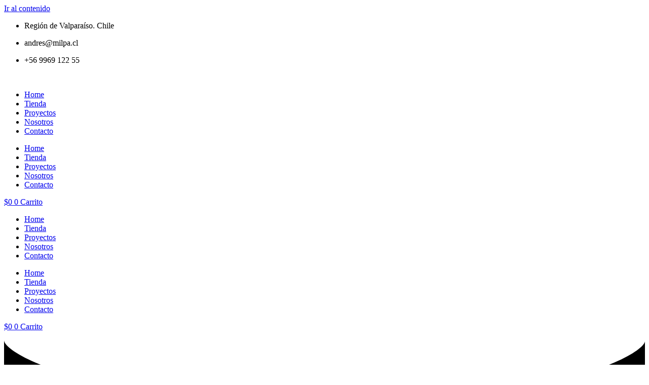

--- FILE ---
content_type: text/html; charset=UTF-8
request_url: https://milpa.cl/etiqueta-producto/lechuga/
body_size: 23876
content:
<!doctype html>
<html lang="es">
<head>
	<meta charset="UTF-8">
	<meta name="viewport" content="width=device-width, initial-scale=1">
	<link rel="profile" href="https://gmpg.org/xfn/11">
	<meta name='robots' content='index, follow, max-image-preview:large, max-snippet:-1, max-video-preview:-1' />

<!-- Google Tag Manager for WordPress by gtm4wp.com -->
<script data-cfasync="false" data-pagespeed-no-defer>
	var gtm4wp_datalayer_name = "dataLayer";
	var dataLayer = dataLayer || [];
	const gtm4wp_use_sku_instead = false;
	const gtm4wp_currency = 'CLP';
	const gtm4wp_product_per_impression = 10;
	const gtm4wp_clear_ecommerce = false;

	const gtm4wp_scrollerscript_debugmode         = false;
	const gtm4wp_scrollerscript_callbacktime      = 100;
	const gtm4wp_scrollerscript_readerlocation    = 150;
	const gtm4wp_scrollerscript_contentelementid  = "content";
	const gtm4wp_scrollerscript_scannertime       = 60;
</script>
<!-- End Google Tag Manager for WordPress by gtm4wp.com --><script>window._wca = window._wca || [];</script>

	<!-- This site is optimized with the Yoast SEO plugin v25.2 - https://yoast.com/wordpress/plugins/seo/ -->
	<title>lechuga Archives - Milpa</title>
	<link rel="canonical" href="https://milpa.cl/etiqueta-producto/lechuga/" />
	<meta property="og:locale" content="es_ES" />
	<meta property="og:type" content="article" />
	<meta property="og:title" content="lechuga Archives - Milpa" />
	<meta property="og:url" content="https://milpa.cl/etiqueta-producto/lechuga/" />
	<meta property="og:site_name" content="Milpa" />
	<meta name="twitter:card" content="summary_large_image" />
	<script type="application/ld+json" class="yoast-schema-graph">{"@context":"https://schema.org","@graph":[{"@type":"CollectionPage","@id":"https://milpa.cl/etiqueta-producto/lechuga/","url":"https://milpa.cl/etiqueta-producto/lechuga/","name":"lechuga Archives - Milpa","isPartOf":{"@id":"https://milpa.cl/#website"},"primaryImageOfPage":{"@id":"https://milpa.cl/etiqueta-producto/lechuga/#primaryimage"},"image":{"@id":"https://milpa.cl/etiqueta-producto/lechuga/#primaryimage"},"thumbnailUrl":"https://milpa.cl/wp-content/uploads/2023/04/Sin-título-1.jpg","breadcrumb":{"@id":"https://milpa.cl/etiqueta-producto/lechuga/#breadcrumb"},"inLanguage":"es"},{"@type":"ImageObject","inLanguage":"es","@id":"https://milpa.cl/etiqueta-producto/lechuga/#primaryimage","url":"https://milpa.cl/wp-content/uploads/2023/04/Sin-título-1.jpg","contentUrl":"https://milpa.cl/wp-content/uploads/2023/04/Sin-título-1.jpg","width":800,"height":800},{"@type":"BreadcrumbList","@id":"https://milpa.cl/etiqueta-producto/lechuga/#breadcrumb","itemListElement":[{"@type":"ListItem","position":1,"name":"Home","item":"https://milpa.cl/"},{"@type":"ListItem","position":2,"name":"lechuga"}]},{"@type":"WebSite","@id":"https://milpa.cl/#website","url":"https://milpa.cl/","name":"Milpa Agricultura Urbna","description":"Agricultura Urbana","publisher":{"@id":"https://milpa.cl/#organization"},"potentialAction":[{"@type":"SearchAction","target":{"@type":"EntryPoint","urlTemplate":"https://milpa.cl/?s={search_term_string}"},"query-input":{"@type":"PropertyValueSpecification","valueRequired":true,"valueName":"search_term_string"}}],"inLanguage":"es"},{"@type":"Organization","@id":"https://milpa.cl/#organization","name":"Milpa Agricultura Urbna","url":"https://milpa.cl/","logo":{"@type":"ImageObject","inLanguage":"es","@id":"https://milpa.cl/#/schema/logo/image/","url":"https://milpa.cl/wp-content/uploads/2023/05/con-base-10-scaled.jpg","contentUrl":"https://milpa.cl/wp-content/uploads/2023/05/con-base-10-scaled.jpg","width":2560,"height":2107,"caption":"Milpa Agricultura Urbna"},"image":{"@id":"https://milpa.cl/#/schema/logo/image/"},"sameAs":["https://www.facebook.com/milpa.cl/","https://www.instagram.com/milpa.cl/"]}]}</script>
	<!-- / Yoast SEO plugin. -->


<script type='application/javascript'  id='pys-version-script'>console.log('PixelYourSite Free version 11.1.5.2');</script>
<link rel='dns-prefetch' href='//stats.wp.com' />
<link rel='dns-prefetch' href='//www.googletagmanager.com' />
<link rel="alternate" type="application/rss+xml" title="Milpa &raquo; Feed" href="https://milpa.cl/feed/" />
<link rel="alternate" type="application/rss+xml" title="Milpa &raquo; Feed de los comentarios" href="https://milpa.cl/comments/feed/" />
<link rel="alternate" type="application/rss+xml" title="Milpa &raquo; lechuga Etiqueta Feed" href="https://milpa.cl/etiqueta-producto/lechuga/feed/" />
<style id='wp-img-auto-sizes-contain-inline-css'>
img:is([sizes=auto i],[sizes^="auto," i]){contain-intrinsic-size:3000px 1500px}
/*# sourceURL=wp-img-auto-sizes-contain-inline-css */
</style>
<link rel='stylesheet' id='sbr_styles-css' href='https://milpa.cl/wp-content/plugins/reviews-feed/assets/css/sbr-styles.min.css?ver=2.1.1' media='all' />
<link rel='stylesheet' id='sbi_styles-css' href='https://milpa.cl/wp-content/plugins/instagram-feed/css/sbi-styles.min.css?ver=6.9.1' media='all' />
<style id='wp-emoji-styles-inline-css'>

	img.wp-smiley, img.emoji {
		display: inline !important;
		border: none !important;
		box-shadow: none !important;
		height: 1em !important;
		width: 1em !important;
		margin: 0 0.07em !important;
		vertical-align: -0.1em !important;
		background: none !important;
		padding: 0 !important;
	}
/*# sourceURL=wp-emoji-styles-inline-css */
</style>
<link rel='stylesheet' id='wp-block-library-css' href='https://milpa.cl/wp-includes/css/dist/block-library/style.min.css?ver=6.9' media='all' />
<link rel='stylesheet' id='wc-blocks-style-css' href='https://milpa.cl/wp-content/plugins/woocommerce/assets/client/blocks/wc-blocks.css?ver=wc-9.8.6' media='all' />
<style id='global-styles-inline-css'>
:root{--wp--preset--aspect-ratio--square: 1;--wp--preset--aspect-ratio--4-3: 4/3;--wp--preset--aspect-ratio--3-4: 3/4;--wp--preset--aspect-ratio--3-2: 3/2;--wp--preset--aspect-ratio--2-3: 2/3;--wp--preset--aspect-ratio--16-9: 16/9;--wp--preset--aspect-ratio--9-16: 9/16;--wp--preset--color--black: #000000;--wp--preset--color--cyan-bluish-gray: #abb8c3;--wp--preset--color--white: #ffffff;--wp--preset--color--pale-pink: #f78da7;--wp--preset--color--vivid-red: #cf2e2e;--wp--preset--color--luminous-vivid-orange: #ff6900;--wp--preset--color--luminous-vivid-amber: #fcb900;--wp--preset--color--light-green-cyan: #7bdcb5;--wp--preset--color--vivid-green-cyan: #00d084;--wp--preset--color--pale-cyan-blue: #8ed1fc;--wp--preset--color--vivid-cyan-blue: #0693e3;--wp--preset--color--vivid-purple: #9b51e0;--wp--preset--gradient--vivid-cyan-blue-to-vivid-purple: linear-gradient(135deg,rgb(6,147,227) 0%,rgb(155,81,224) 100%);--wp--preset--gradient--light-green-cyan-to-vivid-green-cyan: linear-gradient(135deg,rgb(122,220,180) 0%,rgb(0,208,130) 100%);--wp--preset--gradient--luminous-vivid-amber-to-luminous-vivid-orange: linear-gradient(135deg,rgb(252,185,0) 0%,rgb(255,105,0) 100%);--wp--preset--gradient--luminous-vivid-orange-to-vivid-red: linear-gradient(135deg,rgb(255,105,0) 0%,rgb(207,46,46) 100%);--wp--preset--gradient--very-light-gray-to-cyan-bluish-gray: linear-gradient(135deg,rgb(238,238,238) 0%,rgb(169,184,195) 100%);--wp--preset--gradient--cool-to-warm-spectrum: linear-gradient(135deg,rgb(74,234,220) 0%,rgb(151,120,209) 20%,rgb(207,42,186) 40%,rgb(238,44,130) 60%,rgb(251,105,98) 80%,rgb(254,248,76) 100%);--wp--preset--gradient--blush-light-purple: linear-gradient(135deg,rgb(255,206,236) 0%,rgb(152,150,240) 100%);--wp--preset--gradient--blush-bordeaux: linear-gradient(135deg,rgb(254,205,165) 0%,rgb(254,45,45) 50%,rgb(107,0,62) 100%);--wp--preset--gradient--luminous-dusk: linear-gradient(135deg,rgb(255,203,112) 0%,rgb(199,81,192) 50%,rgb(65,88,208) 100%);--wp--preset--gradient--pale-ocean: linear-gradient(135deg,rgb(255,245,203) 0%,rgb(182,227,212) 50%,rgb(51,167,181) 100%);--wp--preset--gradient--electric-grass: linear-gradient(135deg,rgb(202,248,128) 0%,rgb(113,206,126) 100%);--wp--preset--gradient--midnight: linear-gradient(135deg,rgb(2,3,129) 0%,rgb(40,116,252) 100%);--wp--preset--font-size--small: 13px;--wp--preset--font-size--medium: 20px;--wp--preset--font-size--large: 36px;--wp--preset--font-size--x-large: 42px;--wp--preset--spacing--20: 0.44rem;--wp--preset--spacing--30: 0.67rem;--wp--preset--spacing--40: 1rem;--wp--preset--spacing--50: 1.5rem;--wp--preset--spacing--60: 2.25rem;--wp--preset--spacing--70: 3.38rem;--wp--preset--spacing--80: 5.06rem;--wp--preset--shadow--natural: 6px 6px 9px rgba(0, 0, 0, 0.2);--wp--preset--shadow--deep: 12px 12px 50px rgba(0, 0, 0, 0.4);--wp--preset--shadow--sharp: 6px 6px 0px rgba(0, 0, 0, 0.2);--wp--preset--shadow--outlined: 6px 6px 0px -3px rgb(255, 255, 255), 6px 6px rgb(0, 0, 0);--wp--preset--shadow--crisp: 6px 6px 0px rgb(0, 0, 0);}:root { --wp--style--global--content-size: 800px;--wp--style--global--wide-size: 1200px; }:where(body) { margin: 0; }.wp-site-blocks > .alignleft { float: left; margin-right: 2em; }.wp-site-blocks > .alignright { float: right; margin-left: 2em; }.wp-site-blocks > .aligncenter { justify-content: center; margin-left: auto; margin-right: auto; }:where(.wp-site-blocks) > * { margin-block-start: 24px; margin-block-end: 0; }:where(.wp-site-blocks) > :first-child { margin-block-start: 0; }:where(.wp-site-blocks) > :last-child { margin-block-end: 0; }:root { --wp--style--block-gap: 24px; }:root :where(.is-layout-flow) > :first-child{margin-block-start: 0;}:root :where(.is-layout-flow) > :last-child{margin-block-end: 0;}:root :where(.is-layout-flow) > *{margin-block-start: 24px;margin-block-end: 0;}:root :where(.is-layout-constrained) > :first-child{margin-block-start: 0;}:root :where(.is-layout-constrained) > :last-child{margin-block-end: 0;}:root :where(.is-layout-constrained) > *{margin-block-start: 24px;margin-block-end: 0;}:root :where(.is-layout-flex){gap: 24px;}:root :where(.is-layout-grid){gap: 24px;}.is-layout-flow > .alignleft{float: left;margin-inline-start: 0;margin-inline-end: 2em;}.is-layout-flow > .alignright{float: right;margin-inline-start: 2em;margin-inline-end: 0;}.is-layout-flow > .aligncenter{margin-left: auto !important;margin-right: auto !important;}.is-layout-constrained > .alignleft{float: left;margin-inline-start: 0;margin-inline-end: 2em;}.is-layout-constrained > .alignright{float: right;margin-inline-start: 2em;margin-inline-end: 0;}.is-layout-constrained > .aligncenter{margin-left: auto !important;margin-right: auto !important;}.is-layout-constrained > :where(:not(.alignleft):not(.alignright):not(.alignfull)){max-width: var(--wp--style--global--content-size);margin-left: auto !important;margin-right: auto !important;}.is-layout-constrained > .alignwide{max-width: var(--wp--style--global--wide-size);}body .is-layout-flex{display: flex;}.is-layout-flex{flex-wrap: wrap;align-items: center;}.is-layout-flex > :is(*, div){margin: 0;}body .is-layout-grid{display: grid;}.is-layout-grid > :is(*, div){margin: 0;}body{padding-top: 0px;padding-right: 0px;padding-bottom: 0px;padding-left: 0px;}a:where(:not(.wp-element-button)){text-decoration: underline;}:root :where(.wp-element-button, .wp-block-button__link){background-color: #32373c;border-width: 0;color: #fff;font-family: inherit;font-size: inherit;font-style: inherit;font-weight: inherit;letter-spacing: inherit;line-height: inherit;padding-top: calc(0.667em + 2px);padding-right: calc(1.333em + 2px);padding-bottom: calc(0.667em + 2px);padding-left: calc(1.333em + 2px);text-decoration: none;text-transform: inherit;}.has-black-color{color: var(--wp--preset--color--black) !important;}.has-cyan-bluish-gray-color{color: var(--wp--preset--color--cyan-bluish-gray) !important;}.has-white-color{color: var(--wp--preset--color--white) !important;}.has-pale-pink-color{color: var(--wp--preset--color--pale-pink) !important;}.has-vivid-red-color{color: var(--wp--preset--color--vivid-red) !important;}.has-luminous-vivid-orange-color{color: var(--wp--preset--color--luminous-vivid-orange) !important;}.has-luminous-vivid-amber-color{color: var(--wp--preset--color--luminous-vivid-amber) !important;}.has-light-green-cyan-color{color: var(--wp--preset--color--light-green-cyan) !important;}.has-vivid-green-cyan-color{color: var(--wp--preset--color--vivid-green-cyan) !important;}.has-pale-cyan-blue-color{color: var(--wp--preset--color--pale-cyan-blue) !important;}.has-vivid-cyan-blue-color{color: var(--wp--preset--color--vivid-cyan-blue) !important;}.has-vivid-purple-color{color: var(--wp--preset--color--vivid-purple) !important;}.has-black-background-color{background-color: var(--wp--preset--color--black) !important;}.has-cyan-bluish-gray-background-color{background-color: var(--wp--preset--color--cyan-bluish-gray) !important;}.has-white-background-color{background-color: var(--wp--preset--color--white) !important;}.has-pale-pink-background-color{background-color: var(--wp--preset--color--pale-pink) !important;}.has-vivid-red-background-color{background-color: var(--wp--preset--color--vivid-red) !important;}.has-luminous-vivid-orange-background-color{background-color: var(--wp--preset--color--luminous-vivid-orange) !important;}.has-luminous-vivid-amber-background-color{background-color: var(--wp--preset--color--luminous-vivid-amber) !important;}.has-light-green-cyan-background-color{background-color: var(--wp--preset--color--light-green-cyan) !important;}.has-vivid-green-cyan-background-color{background-color: var(--wp--preset--color--vivid-green-cyan) !important;}.has-pale-cyan-blue-background-color{background-color: var(--wp--preset--color--pale-cyan-blue) !important;}.has-vivid-cyan-blue-background-color{background-color: var(--wp--preset--color--vivid-cyan-blue) !important;}.has-vivid-purple-background-color{background-color: var(--wp--preset--color--vivid-purple) !important;}.has-black-border-color{border-color: var(--wp--preset--color--black) !important;}.has-cyan-bluish-gray-border-color{border-color: var(--wp--preset--color--cyan-bluish-gray) !important;}.has-white-border-color{border-color: var(--wp--preset--color--white) !important;}.has-pale-pink-border-color{border-color: var(--wp--preset--color--pale-pink) !important;}.has-vivid-red-border-color{border-color: var(--wp--preset--color--vivid-red) !important;}.has-luminous-vivid-orange-border-color{border-color: var(--wp--preset--color--luminous-vivid-orange) !important;}.has-luminous-vivid-amber-border-color{border-color: var(--wp--preset--color--luminous-vivid-amber) !important;}.has-light-green-cyan-border-color{border-color: var(--wp--preset--color--light-green-cyan) !important;}.has-vivid-green-cyan-border-color{border-color: var(--wp--preset--color--vivid-green-cyan) !important;}.has-pale-cyan-blue-border-color{border-color: var(--wp--preset--color--pale-cyan-blue) !important;}.has-vivid-cyan-blue-border-color{border-color: var(--wp--preset--color--vivid-cyan-blue) !important;}.has-vivid-purple-border-color{border-color: var(--wp--preset--color--vivid-purple) !important;}.has-vivid-cyan-blue-to-vivid-purple-gradient-background{background: var(--wp--preset--gradient--vivid-cyan-blue-to-vivid-purple) !important;}.has-light-green-cyan-to-vivid-green-cyan-gradient-background{background: var(--wp--preset--gradient--light-green-cyan-to-vivid-green-cyan) !important;}.has-luminous-vivid-amber-to-luminous-vivid-orange-gradient-background{background: var(--wp--preset--gradient--luminous-vivid-amber-to-luminous-vivid-orange) !important;}.has-luminous-vivid-orange-to-vivid-red-gradient-background{background: var(--wp--preset--gradient--luminous-vivid-orange-to-vivid-red) !important;}.has-very-light-gray-to-cyan-bluish-gray-gradient-background{background: var(--wp--preset--gradient--very-light-gray-to-cyan-bluish-gray) !important;}.has-cool-to-warm-spectrum-gradient-background{background: var(--wp--preset--gradient--cool-to-warm-spectrum) !important;}.has-blush-light-purple-gradient-background{background: var(--wp--preset--gradient--blush-light-purple) !important;}.has-blush-bordeaux-gradient-background{background: var(--wp--preset--gradient--blush-bordeaux) !important;}.has-luminous-dusk-gradient-background{background: var(--wp--preset--gradient--luminous-dusk) !important;}.has-pale-ocean-gradient-background{background: var(--wp--preset--gradient--pale-ocean) !important;}.has-electric-grass-gradient-background{background: var(--wp--preset--gradient--electric-grass) !important;}.has-midnight-gradient-background{background: var(--wp--preset--gradient--midnight) !important;}.has-small-font-size{font-size: var(--wp--preset--font-size--small) !important;}.has-medium-font-size{font-size: var(--wp--preset--font-size--medium) !important;}.has-large-font-size{font-size: var(--wp--preset--font-size--large) !important;}.has-x-large-font-size{font-size: var(--wp--preset--font-size--x-large) !important;}
/*# sourceURL=global-styles-inline-css */
</style>

<link rel='stylesheet' id='woocommerce-layout-css' href='https://milpa.cl/wp-content/plugins/woocommerce/assets/css/woocommerce-layout.css?ver=9.8.6' media='all' />
<style id='woocommerce-layout-inline-css'>

	.infinite-scroll .woocommerce-pagination {
		display: none;
	}
/*# sourceURL=woocommerce-layout-inline-css */
</style>
<link rel='stylesheet' id='woocommerce-smallscreen-css' href='https://milpa.cl/wp-content/plugins/woocommerce/assets/css/woocommerce-smallscreen.css?ver=9.8.6' media='only screen and (max-width: 768px)' />
<link rel='stylesheet' id='woocommerce-general-css' href='https://milpa.cl/wp-content/plugins/woocommerce/assets/css/woocommerce.css?ver=9.8.6' media='all' />
<style id='woocommerce-inline-inline-css'>
.woocommerce form .form-row .required { visibility: visible; }
/*# sourceURL=woocommerce-inline-inline-css */
</style>
<link rel='stylesheet' id='brands-styles-css' href='https://milpa.cl/wp-content/plugins/woocommerce/assets/css/brands.css?ver=9.8.6' media='all' />
<link rel='stylesheet' id='hello-elementor-css' href='https://milpa.cl/wp-content/themes/hello-elementor/style.min.css?ver=3.4.3' media='all' />
<link rel='stylesheet' id='hello-elementor-theme-style-css' href='https://milpa.cl/wp-content/themes/hello-elementor/theme.min.css?ver=3.4.3' media='all' />
<link rel='stylesheet' id='hello-elementor-header-footer-css' href='https://milpa.cl/wp-content/themes/hello-elementor/header-footer.min.css?ver=3.4.3' media='all' />
<link rel='stylesheet' id='elementor-frontend-css' href='https://milpa.cl/wp-content/plugins/elementor/assets/css/frontend.min.css?ver=3.29.1' media='all' />
<link rel='stylesheet' id='elementor-post-14-css' href='https://milpa.cl/wp-content/uploads/elementor/css/post-14.css?ver=1748675656' media='all' />
<link rel='stylesheet' id='widget-icon-list-css' href='https://milpa.cl/wp-content/plugins/elementor/assets/css/widget-icon-list.min.css?ver=3.29.1' media='all' />
<link rel='stylesheet' id='widget-image-css' href='https://milpa.cl/wp-content/plugins/elementor/assets/css/widget-image.min.css?ver=3.29.1' media='all' />
<link rel='stylesheet' id='widget-nav-menu-css' href='https://milpa.cl/wp-content/plugins/elementor-pro/assets/css/widget-nav-menu.min.css?ver=3.29.1' media='all' />
<link rel='stylesheet' id='widget-woocommerce-menu-cart-css' href='https://milpa.cl/wp-content/plugins/elementor-pro/assets/css/widget-woocommerce-menu-cart.min.css?ver=3.29.1' media='all' />
<link rel='stylesheet' id='e-sticky-css' href='https://milpa.cl/wp-content/plugins/elementor-pro/assets/css/modules/sticky.min.css?ver=3.29.1' media='all' />
<link rel='stylesheet' id='swiper-css' href='https://milpa.cl/wp-content/plugins/elementor/assets/lib/swiper/v8/css/swiper.min.css?ver=8.4.5' media='all' />
<link rel='stylesheet' id='e-swiper-css' href='https://milpa.cl/wp-content/plugins/elementor/assets/css/conditionals/e-swiper.min.css?ver=3.29.1' media='all' />
<link rel='stylesheet' id='widget-image-carousel-css' href='https://milpa.cl/wp-content/plugins/elementor/assets/css/widget-image-carousel.min.css?ver=3.29.1' media='all' />
<link rel='stylesheet' id='widget-heading-css' href='https://milpa.cl/wp-content/plugins/elementor/assets/css/widget-heading.min.css?ver=3.29.1' media='all' />
<link rel='stylesheet' id='widget-form-css' href='https://milpa.cl/wp-content/plugins/elementor-pro/assets/css/widget-form.min.css?ver=3.29.1' media='all' />
<link rel='stylesheet' id='e-shapes-css' href='https://milpa.cl/wp-content/plugins/elementor/assets/css/conditionals/shapes.min.css?ver=3.29.1' media='all' />
<link rel='stylesheet' id='e-animation-pop-css' href='https://milpa.cl/wp-content/plugins/elementor/assets/lib/animations/styles/e-animation-pop.min.css?ver=3.29.1' media='all' />
<link rel='stylesheet' id='widget-social-icons-css' href='https://milpa.cl/wp-content/plugins/elementor/assets/css/widget-social-icons.min.css?ver=3.29.1' media='all' />
<link rel='stylesheet' id='e-apple-webkit-css' href='https://milpa.cl/wp-content/plugins/elementor/assets/css/conditionals/apple-webkit.min.css?ver=3.29.1' media='all' />
<link rel='stylesheet' id='e-animation-fadeInUp-css' href='https://milpa.cl/wp-content/plugins/elementor/assets/lib/animations/styles/fadeInUp.min.css?ver=3.29.1' media='all' />
<link rel='stylesheet' id='e-animation-fadeIn-css' href='https://milpa.cl/wp-content/plugins/elementor/assets/lib/animations/styles/fadeIn.min.css?ver=3.29.1' media='all' />
<link rel='stylesheet' id='widget-divider-css' href='https://milpa.cl/wp-content/plugins/elementor/assets/css/widget-divider.min.css?ver=3.29.1' media='all' />
<link rel='stylesheet' id='e-animation-fadeInDown-css' href='https://milpa.cl/wp-content/plugins/elementor/assets/lib/animations/styles/fadeInDown.min.css?ver=3.29.1' media='all' />
<link rel='stylesheet' id='e-animation-fadeInRight-css' href='https://milpa.cl/wp-content/plugins/elementor/assets/lib/animations/styles/fadeInRight.min.css?ver=3.29.1' media='all' />
<link rel='stylesheet' id='widget-woocommerce-products-css' href='https://milpa.cl/wp-content/plugins/elementor-pro/assets/css/widget-woocommerce-products.min.css?ver=3.29.1' media='all' />
<link rel='stylesheet' id='widget-woocommerce-products-archive-css' href='https://milpa.cl/wp-content/plugins/elementor-pro/assets/css/widget-woocommerce-products-archive.min.css?ver=3.29.1' media='all' />
<link rel='stylesheet' id='elementor-icons-css' href='https://milpa.cl/wp-content/plugins/elementor/assets/lib/eicons/css/elementor-icons.min.css?ver=5.40.0' media='all' />
<link rel='stylesheet' id='she-header-style-css' href='https://milpa.cl/wp-content/plugins/sticky-header-effects-for-elementor/assets/css/she-header-style.css?ver=2.0' media='all' />
<link rel='stylesheet' id='sbistyles-css' href='https://milpa.cl/wp-content/plugins/instagram-feed/css/sbi-styles.min.css?ver=6.9.1' media='all' />
<link rel='stylesheet' id='elementor-post-21-css' href='https://milpa.cl/wp-content/uploads/elementor/css/post-21.css?ver=1748675657' media='all' />
<link rel='stylesheet' id='elementor-post-28-css' href='https://milpa.cl/wp-content/uploads/elementor/css/post-28.css?ver=1748675657' media='all' />
<link rel='stylesheet' id='elementor-post-134-css' href='https://milpa.cl/wp-content/uploads/elementor/css/post-134.css?ver=1748676402' media='all' />
<link rel='stylesheet' id='skb-cife-elegant_icon-css' href='https://milpa.cl/wp-content/plugins/skyboot-custom-icons-for-elementor/assets/css/elegant.css?ver=1.0.9' media='all' />
<link rel='stylesheet' id='skb-cife-linearicons_icon-css' href='https://milpa.cl/wp-content/plugins/skyboot-custom-icons-for-elementor/assets/css/linearicons.css?ver=1.0.9' media='all' />
<link rel='stylesheet' id='skb-cife-themify_icon-css' href='https://milpa.cl/wp-content/plugins/skyboot-custom-icons-for-elementor/assets/css/themify.css?ver=1.0.9' media='all' />
<link rel='stylesheet' id='ekit-widget-styles-css' href='https://milpa.cl/wp-content/plugins/elementskit-lite/widgets/init/assets/css/widget-styles.css?ver=3.5.2' media='all' />
<link rel='stylesheet' id='ekit-responsive-css' href='https://milpa.cl/wp-content/plugins/elementskit-lite/widgets/init/assets/css/responsive.css?ver=3.5.2' media='all' />
<link rel='stylesheet' id='eael-general-css' href='https://milpa.cl/wp-content/plugins/essential-addons-for-elementor-lite/assets/front-end/css/view/general.min.css?ver=6.1.15' media='all' />
<link rel='stylesheet' id='elementor-gf-local-jost-css' href='https://milpa.cl/wp-content/uploads/elementor/google-fonts/css/jost.css?ver=1748594456' media='all' />
<link rel='stylesheet' id='elementor-gf-local-inter-css' href='https://milpa.cl/wp-content/uploads/elementor/google-fonts/css/inter.css?ver=1748594459' media='all' />
<link rel='stylesheet' id='elementor-icons-shared-0-css' href='https://milpa.cl/wp-content/plugins/elementor/assets/lib/font-awesome/css/fontawesome.min.css?ver=5.15.3' media='all' />
<link rel='stylesheet' id='elementor-icons-fa-solid-css' href='https://milpa.cl/wp-content/plugins/elementor/assets/lib/font-awesome/css/solid.min.css?ver=5.15.3' media='all' />
<link rel='stylesheet' id='elementor-icons-skb_cife-themify-icon-css' href='https://milpa.cl/wp-content/plugins/skyboot-custom-icons-for-elementor/assets/css/themify.css?ver=1.0.9' media='all' />
<link rel='stylesheet' id='elementor-icons-fa-brands-css' href='https://milpa.cl/wp-content/plugins/elementor/assets/lib/font-awesome/css/brands.min.css?ver=5.15.3' media='all' />
<link rel='stylesheet' id='wpc-filter-everything-css' href='https://milpa.cl/wp-content/plugins/filter-everything/assets/css/filter-everything.min.css?ver=1.9.0' media='all' />
<link rel='stylesheet' id='wpc-filter-everything-custom-css' href='https://milpa.cl/wp-content/uploads/cache/filter-everything/4ed2eb1df5b25e4a7b85e52710b3fadf.css?ver=6.9' media='all' />
<script id="jquery-core-js-extra">
var pysFacebookRest = {"restApiUrl":"https://milpa.cl/wp-json/pys-facebook/v1/event","debug":""};
//# sourceURL=jquery-core-js-extra
</script>
<script src="https://milpa.cl/wp-includes/js/jquery/jquery.min.js?ver=3.7.1" id="jquery-core-js"></script>
<script src="https://milpa.cl/wp-includes/js/jquery/jquery-migrate.min.js?ver=3.4.1" id="jquery-migrate-js"></script>
<script id="cartbounty-js-extra">
var cartbounty_co = {"save_custom_fields":"1","checkout_fields":"#email, #billing_email, #billing-country, #billing_country, #billing-first_name, #billing_first_name, #billing-last_name, #billing_last_name, #billing-company, #billing_company, #billing-address_1, #billing_address_1, #billing-address_2, #billing_address_2, #billing-city, #billing_city, #billing-state, #billing_state, #billing-postcode, #billing_postcode, #billing-phone, #billing_phone, #shipping-country, #shipping_country, #shipping-first_name, #shipping_first_name, #shipping-last_name, #shipping_last_name, #shipping-company, #shipping_company, #shipping-address_1, #shipping_address_1, #shipping-address_2, #shipping_address_2, #shipping-city, #shipping_city, #shipping-state, #shipping_state, #shipping-postcode, #shipping_postcode, #shipping-phone, #checkbox-control-1, #ship-to-different-address-checkbox, #checkbox-control-0, #createaccount, #checkbox-control-2, #order-notes textarea, #order_comments","custom_email_selectors":".cartbounty-custom-email-field, .login #username, .wpforms-container input[type=\"email\"], .sgpb-form input[type=\"email\"], .pum-container input[type=\"email\"], .nf-form-cont input[type=\"email\"], .wpcf7 input[type=\"email\"], .fluentform input[type=\"email\"], .sib_signup_form input[type=\"email\"], .mailpoet_form input[type=\"email\"], .tnp input[type=\"email\"], .om-element input[type=\"email\"], .om-holder input[type=\"email\"], .poptin-popup input[type=\"email\"], .gform_wrapper input[type=\"email\"], .paoc-popup input[type=\"email\"], .ays-pb-form input[type=\"email\"], .hustle-form input[type=\"email\"], .et_pb_section input[type=\"email\"], .brave_form_form input[type=\"email\"], .ppsPopupShell input[type=\"email\"], .xoo-el-container input[type=\"email\"], .xoo-el-container input[name=\"xoo-el-username\"]","custom_phone_selectors":".cartbounty-custom-phone-field, .wpforms-container input[type=\"tel\"], .sgpb-form input[type=\"tel\"], .nf-form-cont input[type=\"tel\"], .wpcf7 input[type=\"tel\"], .fluentform input[type=\"tel\"], .om-element input[type=\"tel\"], .om-holder input[type=\"tel\"], .poptin-popup input[type=\"tel\"], .gform_wrapper input[type=\"tel\"], .paoc-popup input[type=\"tel\"], .ays-pb-form input[type=\"tel\"], .hustle-form input[name=\"phone\"], .et_pb_section input[type=\"tel\"], .xoo-el-container input[type=\"tel\"]","custom_button_selectors":".cartbounty-add-to-cart, .add_to_cart_button, .ajax_add_to_cart, .single_add_to_cart_button, .yith-wfbt-submit-button","consent_field":"","email_validation":"^[^\\s@]+@[^\\s@]+\\.[^\\s@]{2,}$","phone_validation":"^[+0-9\\s]\\s?\\d[0-9\\s-.]{6,30}$","nonce":"c8eb494c46","ajaxurl":"https://milpa.cl/wp-admin/admin-ajax.php"};
//# sourceURL=cartbounty-js-extra
</script>
<script src="https://milpa.cl/wp-content/plugins/woo-save-abandoned-carts/public/js/cartbounty-public.js?ver=8.7" id="cartbounty-js"></script>
<script src="https://milpa.cl/wp-content/plugins/woocommerce/assets/js/jquery-blockui/jquery.blockUI.min.js?ver=2.7.0-wc.9.8.6" id="jquery-blockui-js" defer data-wp-strategy="defer"></script>
<script id="wc-add-to-cart-js-extra">
var wc_add_to_cart_params = {"ajax_url":"/wp-admin/admin-ajax.php","wc_ajax_url":"/?wc-ajax=%%endpoint%%","i18n_view_cart":"Ver carrito","cart_url":"https://milpa.cl/?page_id=8","is_cart":"","cart_redirect_after_add":"no"};
//# sourceURL=wc-add-to-cart-js-extra
</script>
<script src="https://milpa.cl/wp-content/plugins/woocommerce/assets/js/frontend/add-to-cart.min.js?ver=9.8.6" id="wc-add-to-cart-js" defer data-wp-strategy="defer"></script>
<script src="https://milpa.cl/wp-content/plugins/woocommerce/assets/js/js-cookie/js.cookie.min.js?ver=2.1.4-wc.9.8.6" id="js-cookie-js" defer data-wp-strategy="defer"></script>
<script id="woocommerce-js-extra">
var woocommerce_params = {"ajax_url":"/wp-admin/admin-ajax.php","wc_ajax_url":"/?wc-ajax=%%endpoint%%","i18n_password_show":"Mostrar contrase\u00f1a","i18n_password_hide":"Ocultar contrase\u00f1a"};
//# sourceURL=woocommerce-js-extra
</script>
<script src="https://milpa.cl/wp-content/plugins/woocommerce/assets/js/frontend/woocommerce.min.js?ver=9.8.6" id="woocommerce-js" defer data-wp-strategy="defer"></script>
<script src="https://milpa.cl/wp-content/plugins/duracelltomi-google-tag-manager/dist/js/analytics-talk-content-tracking.js?ver=1.21.1" id="gtm4wp-scroll-tracking-js"></script>
<script src="https://stats.wp.com/s-202604.js" id="woocommerce-analytics-js" defer data-wp-strategy="defer"></script>
<script src="https://milpa.cl/wp-content/plugins/sticky-header-effects-for-elementor/assets/js/she-header.js?ver=2.0" id="she-header-js"></script>
<script src="https://milpa.cl/wp-content/plugins/pixelyoursite/dist/scripts/jquery.bind-first-0.2.3.min.js?ver=0.2.3" id="jquery-bind-first-js"></script>
<script src="https://milpa.cl/wp-content/plugins/pixelyoursite/dist/scripts/js.cookie-2.1.3.min.js?ver=2.1.3" id="js-cookie-pys-js"></script>
<script src="https://milpa.cl/wp-content/plugins/pixelyoursite/dist/scripts/tld.min.js?ver=2.3.1" id="js-tld-js"></script>
<script id="pys-js-extra">
var pysOptions = {"staticEvents":{"facebook":{"init_event":[{"delay":0,"type":"static","ajaxFire":false,"name":"PageView","pixelIds":["1177368243381751"],"eventID":"8ff8e739-7a53-4d1c-8778-9f28b5293bd3","params":{"page_title":"lechuga","post_type":"product_tag","post_id":99,"plugin":"PixelYourSite","user_role":"guest","event_url":"milpa.cl/etiqueta-producto/lechuga/"},"e_id":"init_event","ids":[],"hasTimeWindow":false,"timeWindow":0,"woo_order":"","edd_order":""}]}},"dynamicEvents":[],"triggerEvents":[],"triggerEventTypes":[],"facebook":{"pixelIds":["1177368243381751"],"advancedMatching":[],"advancedMatchingEnabled":false,"removeMetadata":false,"wooVariableAsSimple":false,"serverApiEnabled":true,"wooCRSendFromServer":false,"send_external_id":null,"enabled_medical":false,"do_not_track_medical_param":["event_url","post_title","page_title","landing_page","content_name","categories","category_name","tags"],"meta_ldu":false},"debug":"","siteUrl":"https://milpa.cl","ajaxUrl":"https://milpa.cl/wp-admin/admin-ajax.php","ajax_event":"8082493a5e","enable_remove_download_url_param":"1","cookie_duration":"7","last_visit_duration":"60","enable_success_send_form":"","ajaxForServerEvent":"1","ajaxForServerStaticEvent":"1","useSendBeacon":"1","send_external_id":"1","external_id_expire":"180","track_cookie_for_subdomains":"1","google_consent_mode":"1","gdpr":{"ajax_enabled":false,"all_disabled_by_api":false,"facebook_disabled_by_api":false,"analytics_disabled_by_api":false,"google_ads_disabled_by_api":false,"pinterest_disabled_by_api":false,"bing_disabled_by_api":false,"reddit_disabled_by_api":false,"externalID_disabled_by_api":false,"facebook_prior_consent_enabled":true,"analytics_prior_consent_enabled":true,"google_ads_prior_consent_enabled":null,"pinterest_prior_consent_enabled":true,"bing_prior_consent_enabled":true,"cookiebot_integration_enabled":false,"cookiebot_facebook_consent_category":"marketing","cookiebot_analytics_consent_category":"statistics","cookiebot_tiktok_consent_category":"marketing","cookiebot_google_ads_consent_category":"marketing","cookiebot_pinterest_consent_category":"marketing","cookiebot_bing_consent_category":"marketing","consent_magic_integration_enabled":false,"real_cookie_banner_integration_enabled":false,"cookie_notice_integration_enabled":false,"cookie_law_info_integration_enabled":false,"analytics_storage":{"enabled":true,"value":"granted","filter":false},"ad_storage":{"enabled":true,"value":"granted","filter":false},"ad_user_data":{"enabled":true,"value":"granted","filter":false},"ad_personalization":{"enabled":true,"value":"granted","filter":false}},"cookie":{"disabled_all_cookie":false,"disabled_start_session_cookie":false,"disabled_advanced_form_data_cookie":false,"disabled_landing_page_cookie":false,"disabled_first_visit_cookie":false,"disabled_trafficsource_cookie":false,"disabled_utmTerms_cookie":false,"disabled_utmId_cookie":false},"tracking_analytics":{"TrafficSource":"direct","TrafficLanding":"undefined","TrafficUtms":[],"TrafficUtmsId":[]},"GATags":{"ga_datalayer_type":"default","ga_datalayer_name":"dataLayerPYS"},"woo":{"enabled":true,"enabled_save_data_to_orders":true,"addToCartOnButtonEnabled":true,"addToCartOnButtonValueEnabled":true,"addToCartOnButtonValueOption":"price","singleProductId":null,"removeFromCartSelector":"form.woocommerce-cart-form .remove","addToCartCatchMethod":"add_cart_hook","is_order_received_page":false,"containOrderId":false},"edd":{"enabled":false},"cache_bypass":"1768901790"};
//# sourceURL=pys-js-extra
</script>
<script src="https://milpa.cl/wp-content/plugins/pixelyoursite/dist/scripts/public.js?ver=11.1.5.2" id="pys-js"></script>

<!-- Fragmento de código de la etiqueta de Google (gtag.js) añadida por Site Kit -->
<!-- Fragmento de código de Google Analytics añadido por Site Kit -->
<script src="https://www.googletagmanager.com/gtag/js?id=GT-KT9236S2" id="google_gtagjs-js" async></script>
<script id="google_gtagjs-js-after">
window.dataLayer = window.dataLayer || [];function gtag(){dataLayer.push(arguments);}
gtag("set","linker",{"domains":["milpa.cl"]});
gtag("js", new Date());
gtag("set", "developer_id.dZTNiMT", true);
gtag("config", "GT-KT9236S2");
//# sourceURL=google_gtagjs-js-after
</script>
<script src="https://milpa.cl/wp-content/plugins/woocommerce/assets/js/select2/select2.full.min.js?ver=4.0.3-wc.9.8.6" id="select2-js" defer data-wp-strategy="defer"></script>
<link rel="https://api.w.org/" href="https://milpa.cl/wp-json/" /><link rel="alternate" title="JSON" type="application/json" href="https://milpa.cl/wp-json/wp/v2/product_tag/99" /><link rel="EditURI" type="application/rsd+xml" title="RSD" href="https://milpa.cl/xmlrpc.php?rsd" />
<meta name="generator" content="WordPress 6.9" />
<meta name="generator" content="WooCommerce 9.8.6" />
<meta name="generator" content="Site Kit by Google 1.170.0" /><meta name="facebook-domain-verification" content="9p9tuqndkq4u5pkwztl3u8sam2i5l3" />	<style>img#wpstats{display:none}</style>
		
<!-- Google Tag Manager for WordPress by gtm4wp.com -->
<!-- GTM Container placement set to automatic -->
<script data-cfasync="false" data-pagespeed-no-defer>
	var dataLayer_content = {"pagePostType":"product","pagePostType2":"tax-product","pageCategory":[],"cartContent":{"totals":{"applied_coupons":[],"discount_total":0,"subtotal":0,"total":0},"items":[]}};
	dataLayer.push( dataLayer_content );
</script>
<script data-cfasync="false" data-pagespeed-no-defer>
(function(w,d,s,l,i){w[l]=w[l]||[];w[l].push({'gtm.start':
new Date().getTime(),event:'gtm.js'});var f=d.getElementsByTagName(s)[0],
j=d.createElement(s),dl=l!='dataLayer'?'&l='+l:'';j.async=true;j.src=
'//www.googletagmanager.com/gtm.js?id='+i+dl;f.parentNode.insertBefore(j,f);
})(window,document,'script','dataLayer','GTM-MKVNPKNB');
</script>
<!-- End Google Tag Manager for WordPress by gtm4wp.com -->	<noscript><style>.woocommerce-product-gallery{ opacity: 1 !important; }</style></noscript>
	<meta name="generator" content="Elementor 3.29.1; features: additional_custom_breakpoints, e_local_google_fonts; settings: css_print_method-external, google_font-enabled, font_display-swap">
<style type="text/css" id="filter-everything-inline-css">.wpc-orderby-select{width:100%}.wpc-filters-open-button-container{display:none}.wpc-debug-message{padding:16px;font-size:14px;border:1px dashed #ccc;margin-bottom:20px}.wpc-debug-title{visibility:hidden}.wpc-button-inner,.wpc-chip-content{display:flex;align-items:center}.wpc-icon-html-wrapper{position:relative;margin-right:10px;top:2px}.wpc-icon-html-wrapper span{display:block;height:1px;width:18px;border-radius:3px;background:#2c2d33;margin-bottom:4px;position:relative}span.wpc-icon-line-1:after,span.wpc-icon-line-2:after,span.wpc-icon-line-3:after{content:"";display:block;width:3px;height:3px;border:1px solid #2c2d33;background-color:#fff;position:absolute;top:-2px;box-sizing:content-box}span.wpc-icon-line-3:after{border-radius:50%;left:2px}span.wpc-icon-line-1:after{border-radius:50%;left:5px}span.wpc-icon-line-2:after{border-radius:50%;left:12px}body .wpc-filters-open-button-container a.wpc-filters-open-widget,body .wpc-filters-open-button-container a.wpc-open-close-filters-button{display:inline-block;text-align:left;border:1px solid #2c2d33;border-radius:2px;line-height:1.5;padding:7px 12px;background-color:transparent;color:#2c2d33;box-sizing:border-box;text-decoration:none!important;font-weight:400;transition:none;position:relative}@media screen and (max-width:768px){.wpc_show_bottom_widget .wpc-filters-open-button-container,.wpc_show_open_close_button .wpc-filters-open-button-container{display:block}.wpc_show_bottom_widget .wpc-filters-open-button-container{margin-top:1em;margin-bottom:1em}}</style>
			<style>
				.e-con.e-parent:nth-of-type(n+4):not(.e-lazyloaded):not(.e-no-lazyload),
				.e-con.e-parent:nth-of-type(n+4):not(.e-lazyloaded):not(.e-no-lazyload) * {
					background-image: none !important;
				}
				@media screen and (max-height: 1024px) {
					.e-con.e-parent:nth-of-type(n+3):not(.e-lazyloaded):not(.e-no-lazyload),
					.e-con.e-parent:nth-of-type(n+3):not(.e-lazyloaded):not(.e-no-lazyload) * {
						background-image: none !important;
					}
				}
				@media screen and (max-height: 640px) {
					.e-con.e-parent:nth-of-type(n+2):not(.e-lazyloaded):not(.e-no-lazyload),
					.e-con.e-parent:nth-of-type(n+2):not(.e-lazyloaded):not(.e-no-lazyload) * {
						background-image: none !important;
					}
				}
			</style>
			<!-- Google tag (gtag.js) -->
<script async src="https://www.googletagmanager.com/gtag/js?id=G-3D54FE7EQN"></script>
<script>
  window.dataLayer = window.dataLayer || [];
  function gtag(){dataLayer.push(arguments);}
  gtag('js', new Date());

  gtag('config', 'G-3D54FE7EQN');
</script><script>{
    "data": [
        {
            "event_name": "Purchase",
            "event_time": 1725334936,
            "action_source": "website",
            "user_data": {
                "em": [
                    "7b17fb0bd173f625b58636fb796407c22b3d16fc78302d79f0fd30c2fc2fc068"
                ],
                "ph": [
                    null
                ]
            },
            "custom_data": {
                "currency": "USD",
                "value": "142.52"
            }
        }
    ]
}</script><!-- Meta Pixel Code -->
<script>
!function(f,b,e,v,n,t,s)
{if(f.fbq)return;n=f.fbq=function(){n.callMethod?
n.callMethod.apply(n,arguments):n.queue.push(arguments)};
if(!f._fbq)f._fbq=n;n.push=n;n.loaded=!0;n.version='2.0';
n.queue=[];t=b.createElement(e);t.async=!0;
t.src=v;s=b.getElementsByTagName(e)[0];
s.parentNode.insertBefore(t,s)}(window, document,'script',
'https://connect.facebook.net/en_US/fbevents.js');
fbq('init', '1177368243381751');
fbq('track', 'PageView');
</script>
<noscript><img height="1" width="1" style="display:none"
src="https://www.facebook.com/tr?id=1177368243381751&ev=PageView&noscript=1"
/></noscript>
<!-- End Meta Pixel Code -->
<meta name="facebook-domain-verification" content="9p9tuqndkq4u5pkwztl3u8sam2i5l3" />		<style id="wp-custom-css">
			

/** Start Block Kit CSS: 144-3-3a7d335f39a8579c20cdf02f8d462582 **/

.envato-block__preview{overflow: visible;}

/* Envato Kit 141 Custom Styles - Applied to the element under Advanced */

.elementor-headline-animation-type-drop-in .elementor-headline-dynamic-wrapper{
	text-align: center;
}
.envato-kit-141-top-0 h1,
.envato-kit-141-top-0 h2,
.envato-kit-141-top-0 h3,
.envato-kit-141-top-0 h4,
.envato-kit-141-top-0 h5,
.envato-kit-141-top-0 h6,
.envato-kit-141-top-0 p {
	margin-top: 0;
}

.envato-kit-141-newsletter-inline .elementor-field-textual.elementor-size-md {
	padding-left: 1.5rem;
	padding-right: 1.5rem;
}

.envato-kit-141-bottom-0 p {
	margin-bottom: 0;
}

.envato-kit-141-bottom-8 .elementor-price-list .elementor-price-list-item .elementor-price-list-header {
	margin-bottom: .5rem;
}

.envato-kit-141.elementor-widget-testimonial-carousel.elementor-pagination-type-bullets .swiper-container {
	padding-bottom: 52px;
}

.envato-kit-141-display-inline {
	display: inline-block;
}

.envato-kit-141 .elementor-slick-slider ul.slick-dots {
	bottom: -40px;
}

/** End Block Kit CSS: 144-3-3a7d335f39a8579c20cdf02f8d462582 **/

		</style>
		<link rel='stylesheet' id='select2-css' href='https://milpa.cl/wp-content/plugins/woocommerce/assets/css/select2.css?ver=9.8.6' media='all' />
<link rel='stylesheet' id='photoswipe-css' href='https://milpa.cl/wp-content/plugins/woocommerce/assets/css/photoswipe/photoswipe.min.css?ver=9.8.6' media='all' />
<link rel='stylesheet' id='photoswipe-default-skin-css' href='https://milpa.cl/wp-content/plugins/woocommerce/assets/css/photoswipe/default-skin/default-skin.min.css?ver=9.8.6' media='all' />
<link rel='stylesheet' id='elementor-icons-ekiticons-css' href='https://milpa.cl/wp-content/plugins/elementskit-lite/modules/elementskit-icon-pack/assets/css/ekiticons.css?ver=3.5.2' media='all' />
</head>
<body class="archive tax-product_tag term-lechuga term-99 wp-embed-responsive wp-theme-hello-elementor theme-hello-elementor woocommerce woocommerce-page woocommerce-no-js hello-elementor-default wpc_show_open_close_button elementor-page-134 elementor-default elementor-template-full-width elementor-kit-14">


<!-- GTM Container placement set to automatic -->
<!-- Google Tag Manager (noscript) -->
				<noscript><iframe src="https://www.googletagmanager.com/ns.html?id=GTM-MKVNPKNB" height="0" width="0" style="display:none;visibility:hidden" aria-hidden="true"></iframe></noscript>
<!-- End Google Tag Manager (noscript) -->
<a class="skip-link screen-reader-text" href="#content">Ir al contenido</a>

		<div data-elementor-type="header" data-elementor-id="21" class="elementor elementor-21 elementor-location-header" data-elementor-post-type="elementor_library">
					<section class="elementor-section elementor-top-section elementor-element elementor-element-715de73f elementor-section-content-middle elementor-section-boxed elementor-section-height-default elementor-section-height-default" data-id="715de73f" data-element_type="section" data-settings="{&quot;background_background&quot;:&quot;classic&quot;}">
						<div class="elementor-container elementor-column-gap-default">
					<div class="elementor-column elementor-col-33 elementor-top-column elementor-element elementor-element-b8bb081 elementor-hidden-mobile" data-id="b8bb081" data-element_type="column">
			<div class="elementor-widget-wrap elementor-element-populated">
						<div class="elementor-element elementor-element-67e5cd02 elementor-icon-list--layout-traditional elementor-list-item-link-full_width elementor-widget elementor-widget-icon-list" data-id="67e5cd02" data-element_type="widget" data-widget_type="icon-list.default">
				<div class="elementor-widget-container">
							<ul class="elementor-icon-list-items">
							<li class="elementor-icon-list-item">
											<span class="elementor-icon-list-icon">
							<i aria-hidden="true" class="fas fa-map-marker-alt"></i>						</span>
										<span class="elementor-icon-list-text">Región de Valparaíso. Chile</span>
									</li>
						</ul>
						</div>
				</div>
					</div>
		</div>
				<div class="elementor-column elementor-col-33 elementor-top-column elementor-element elementor-element-73221b71" data-id="73221b71" data-element_type="column">
			<div class="elementor-widget-wrap elementor-element-populated">
						<div class="elementor-element elementor-element-7ae54b94 elementor-align-center elementor-icon-list--layout-traditional elementor-list-item-link-full_width elementor-widget elementor-widget-icon-list" data-id="7ae54b94" data-element_type="widget" data-widget_type="icon-list.default">
				<div class="elementor-widget-container">
							<ul class="elementor-icon-list-items">
							<li class="elementor-icon-list-item">
											<span class="elementor-icon-list-icon">
							<i aria-hidden="true" class="fas fa-envelope"></i>						</span>
										<span class="elementor-icon-list-text">andres@milpa.cl</span>
									</li>
						</ul>
						</div>
				</div>
					</div>
		</div>
				<div class="elementor-column elementor-col-33 elementor-top-column elementor-element elementor-element-c602cfc" data-id="c602cfc" data-element_type="column">
			<div class="elementor-widget-wrap elementor-element-populated">
						<div class="elementor-element elementor-element-20c84391 elementor-align-right elementor-widget__width-initial elementor-icon-list--layout-traditional elementor-list-item-link-full_width elementor-widget elementor-widget-icon-list" data-id="20c84391" data-element_type="widget" data-widget_type="icon-list.default">
				<div class="elementor-widget-container">
							<ul class="elementor-icon-list-items">
							<li class="elementor-icon-list-item">
											<span class="elementor-icon-list-icon">
							<i aria-hidden="true" class="fas fa-phone-alt"></i>						</span>
										<span class="elementor-icon-list-text">+56 9969 122 55</span>
									</li>
						</ul>
						</div>
				</div>
					</div>
		</div>
					</div>
		</section>
				<section class="elementor-section elementor-top-section elementor-element elementor-element-73c735b elementor-section-content-middle elementor-hidden-mobile elementor-section-boxed elementor-section-height-default elementor-section-height-default" data-id="73c735b" data-element_type="section" data-settings="{&quot;background_background&quot;:&quot;classic&quot;,&quot;sticky&quot;:&quot;top&quot;,&quot;sticky_on&quot;:[&quot;desktop&quot;,&quot;tablet&quot;,&quot;mobile&quot;],&quot;sticky_offset&quot;:0,&quot;sticky_effects_offset&quot;:0,&quot;sticky_anchor_link_offset&quot;:0}">
						<div class="elementor-container elementor-column-gap-default">
					<div class="elementor-column elementor-col-50 elementor-top-column elementor-element elementor-element-d816c47" data-id="d816c47" data-element_type="column">
			<div class="elementor-widget-wrap elementor-element-populated">
						<section class="elementor-section elementor-inner-section elementor-element elementor-element-16ba6150 elementor-section-content-middle elementor-reverse-tablet elementor-reverse-mobile elementor-section-boxed elementor-section-height-default elementor-section-height-default" data-id="16ba6150" data-element_type="section">
						<div class="elementor-container elementor-column-gap-default">
					<div class="elementor-column elementor-col-50 elementor-inner-column elementor-element elementor-element-766dce16" data-id="766dce16" data-element_type="column">
			<div class="elementor-widget-wrap elementor-element-populated">
						<div class="elementor-element elementor-element-1f84f360 elementor-widget elementor-widget-image" data-id="1f84f360" data-element_type="widget" data-widget_type="image.default">
				<div class="elementor-widget-container">
																<a href="https://milpa.cl">
							<img fetchpriority="high" width="563" height="169" src="https://milpa.cl/wp-content/uploads/2023/04/milpa-logo.png" class="attachment-full size-full wp-image-75" alt="" srcset="https://milpa.cl/wp-content/uploads/2023/04/milpa-logo.png 563w, https://milpa.cl/wp-content/uploads/2023/04/milpa-logo-300x90.png 300w" sizes="(max-width: 563px) 100vw, 563px" />								</a>
															</div>
				</div>
					</div>
		</div>
				<div class="elementor-column elementor-col-50 elementor-inner-column elementor-element elementor-element-61f95d86" data-id="61f95d86" data-element_type="column">
			<div class="elementor-widget-wrap elementor-element-populated">
						<div class="elementor-element elementor-element-1edaa63a elementor-nav-menu__align-end elementor-nav-menu--stretch elementor-nav-menu--dropdown-tablet elementor-nav-menu__text-align-aside elementor-nav-menu--toggle elementor-nav-menu--burger elementor-widget elementor-widget-nav-menu" data-id="1edaa63a" data-element_type="widget" data-settings="{&quot;submenu_icon&quot;:{&quot;value&quot;:&quot;&lt;i class=\&quot;fas fa-angle-down\&quot;&gt;&lt;\/i&gt;&quot;,&quot;library&quot;:&quot;fa-solid&quot;},&quot;full_width&quot;:&quot;stretch&quot;,&quot;layout&quot;:&quot;horizontal&quot;,&quot;toggle&quot;:&quot;burger&quot;}" data-widget_type="nav-menu.default">
				<div class="elementor-widget-container">
								<nav aria-label="Menú" class="elementor-nav-menu--main elementor-nav-menu__container elementor-nav-menu--layout-horizontal e--pointer-none">
				<ul id="menu-1-1edaa63a" class="elementor-nav-menu"><li class="menu-item menu-item-type-post_type menu-item-object-page menu-item-home menu-item-108"><a href="https://milpa.cl/" class="elementor-item">Home</a></li>
<li class="menu-item menu-item-type-post_type menu-item-object-page menu-item-107"><a href="https://milpa.cl/?page_id=7" class="elementor-item">Tienda</a></li>
<li class="menu-item menu-item-type-post_type menu-item-object-page menu-item-3800"><a href="https://milpa.cl/proyectos/" class="elementor-item">Proyectos</a></li>
<li class="menu-item menu-item-type-post_type menu-item-object-page menu-item-3799"><a href="https://milpa.cl/nosotros/" class="elementor-item">Nosotros</a></li>
<li class="menu-item menu-item-type-post_type menu-item-object-page menu-item-3764"><a href="https://milpa.cl/contacto/" class="elementor-item">Contacto</a></li>
</ul>			</nav>
					<div class="elementor-menu-toggle" role="button" tabindex="0" aria-label="Alternar menú" aria-expanded="false">
			<i aria-hidden="true" role="presentation" class="elementor-menu-toggle__icon--open  ti-menu"></i><i aria-hidden="true" role="presentation" class="elementor-menu-toggle__icon--close icofont icofont-close"></i>		</div>
					<nav class="elementor-nav-menu--dropdown elementor-nav-menu__container" aria-hidden="true">
				<ul id="menu-2-1edaa63a" class="elementor-nav-menu"><li class="menu-item menu-item-type-post_type menu-item-object-page menu-item-home menu-item-108"><a href="https://milpa.cl/" class="elementor-item" tabindex="-1">Home</a></li>
<li class="menu-item menu-item-type-post_type menu-item-object-page menu-item-107"><a href="https://milpa.cl/?page_id=7" class="elementor-item" tabindex="-1">Tienda</a></li>
<li class="menu-item menu-item-type-post_type menu-item-object-page menu-item-3800"><a href="https://milpa.cl/proyectos/" class="elementor-item" tabindex="-1">Proyectos</a></li>
<li class="menu-item menu-item-type-post_type menu-item-object-page menu-item-3799"><a href="https://milpa.cl/nosotros/" class="elementor-item" tabindex="-1">Nosotros</a></li>
<li class="menu-item menu-item-type-post_type menu-item-object-page menu-item-3764"><a href="https://milpa.cl/contacto/" class="elementor-item" tabindex="-1">Contacto</a></li>
</ul>			</nav>
						</div>
				</div>
					</div>
		</div>
					</div>
		</section>
					</div>
		</div>
				<div class="elementor-column elementor-col-50 elementor-top-column elementor-element elementor-element-724d1251 elementor-hidden-mobile" data-id="724d1251" data-element_type="column">
			<div class="elementor-widget-wrap elementor-element-populated">
						<div class="elementor-element elementor-element-f8d6c1d toggle-icon--cart-solid elementor-menu-cart--items-indicator-bubble elementor-menu-cart--show-subtotal-yes elementor-menu-cart--cart-type-side-cart elementor-menu-cart--show-remove-button-yes elementor-widget elementor-widget-woocommerce-menu-cart" data-id="f8d6c1d" data-element_type="widget" data-settings="{&quot;cart_type&quot;:&quot;side-cart&quot;,&quot;open_cart&quot;:&quot;click&quot;,&quot;automatically_open_cart&quot;:&quot;no&quot;}" data-widget_type="woocommerce-menu-cart.default">
				<div class="elementor-widget-container">
							<div class="elementor-menu-cart__wrapper">
							<div class="elementor-menu-cart__toggle_wrapper">
					<div class="elementor-menu-cart__container elementor-lightbox" aria-hidden="true">
						<div class="elementor-menu-cart__main" aria-hidden="true">
									<div class="elementor-menu-cart__close-button">
					</div>
									<div class="widget_shopping_cart_content">
															</div>
						</div>
					</div>
							<div class="elementor-menu-cart__toggle elementor-button-wrapper">
			<a id="elementor-menu-cart__toggle_button" href="#" class="elementor-menu-cart__toggle_button elementor-button elementor-size-sm" aria-expanded="false">
				<span class="elementor-button-text"><span class="woocommerce-Price-amount amount"><bdi><span class="woocommerce-Price-currencySymbol">&#36;</span>0</bdi></span></span>
				<span class="elementor-button-icon">
					<span class="elementor-button-icon-qty" data-counter="0">0</span>
					<i class="eicon-cart-solid"></i>					<span class="elementor-screen-only">Carrito</span>
				</span>
			</a>
		</div>
						</div>
					</div> <!-- close elementor-menu-cart__wrapper -->
						</div>
				</div>
					</div>
		</div>
					</div>
		</section>
				<section class="elementor-section elementor-top-section elementor-element elementor-element-0213b5c elementor-section-content-middle elementor-hidden-desktop elementor-hidden-tablet elementor-section-boxed elementor-section-height-default elementor-section-height-default" data-id="0213b5c" data-element_type="section" data-settings="{&quot;background_background&quot;:&quot;classic&quot;,&quot;sticky&quot;:&quot;top&quot;,&quot;sticky_on&quot;:[&quot;desktop&quot;,&quot;tablet&quot;,&quot;mobile&quot;],&quot;sticky_offset&quot;:0,&quot;sticky_effects_offset&quot;:0,&quot;sticky_anchor_link_offset&quot;:0}">
						<div class="elementor-container elementor-column-gap-default">
					<div class="elementor-column elementor-col-100 elementor-top-column elementor-element elementor-element-72278b3" data-id="72278b3" data-element_type="column">
			<div class="elementor-widget-wrap elementor-element-populated">
						<section class="elementor-section elementor-inner-section elementor-element elementor-element-5d4efa5 elementor-section-content-middle elementor-reverse-tablet elementor-reverse-mobile elementor-section-boxed elementor-section-height-default elementor-section-height-default" data-id="5d4efa5" data-element_type="section">
						<div class="elementor-container elementor-column-gap-default">
					<div class="elementor-column elementor-col-33 elementor-inner-column elementor-element elementor-element-af70894" data-id="af70894" data-element_type="column">
			<div class="elementor-widget-wrap elementor-element-populated">
						<div class="elementor-element elementor-element-c10a7fc elementor-nav-menu__align-end elementor-nav-menu--stretch elementor-nav-menu--dropdown-tablet elementor-nav-menu__text-align-aside elementor-nav-menu--toggle elementor-nav-menu--burger elementor-widget elementor-widget-nav-menu" data-id="c10a7fc" data-element_type="widget" data-settings="{&quot;submenu_icon&quot;:{&quot;value&quot;:&quot;&lt;i class=\&quot;fas fa-angle-down\&quot;&gt;&lt;\/i&gt;&quot;,&quot;library&quot;:&quot;fa-solid&quot;},&quot;full_width&quot;:&quot;stretch&quot;,&quot;layout&quot;:&quot;horizontal&quot;,&quot;toggle&quot;:&quot;burger&quot;}" data-widget_type="nav-menu.default">
				<div class="elementor-widget-container">
								<nav aria-label="Menú" class="elementor-nav-menu--main elementor-nav-menu__container elementor-nav-menu--layout-horizontal e--pointer-none">
				<ul id="menu-1-c10a7fc" class="elementor-nav-menu"><li class="menu-item menu-item-type-post_type menu-item-object-page menu-item-home menu-item-108"><a href="https://milpa.cl/" class="elementor-item">Home</a></li>
<li class="menu-item menu-item-type-post_type menu-item-object-page menu-item-107"><a href="https://milpa.cl/?page_id=7" class="elementor-item">Tienda</a></li>
<li class="menu-item menu-item-type-post_type menu-item-object-page menu-item-3800"><a href="https://milpa.cl/proyectos/" class="elementor-item">Proyectos</a></li>
<li class="menu-item menu-item-type-post_type menu-item-object-page menu-item-3799"><a href="https://milpa.cl/nosotros/" class="elementor-item">Nosotros</a></li>
<li class="menu-item menu-item-type-post_type menu-item-object-page menu-item-3764"><a href="https://milpa.cl/contacto/" class="elementor-item">Contacto</a></li>
</ul>			</nav>
					<div class="elementor-menu-toggle" role="button" tabindex="0" aria-label="Alternar menú" aria-expanded="false">
			<i aria-hidden="true" role="presentation" class="elementor-menu-toggle__icon--open  ti-menu"></i><i aria-hidden="true" role="presentation" class="elementor-menu-toggle__icon--close icofont icofont-close"></i>		</div>
					<nav class="elementor-nav-menu--dropdown elementor-nav-menu__container" aria-hidden="true">
				<ul id="menu-2-c10a7fc" class="elementor-nav-menu"><li class="menu-item menu-item-type-post_type menu-item-object-page menu-item-home menu-item-108"><a href="https://milpa.cl/" class="elementor-item" tabindex="-1">Home</a></li>
<li class="menu-item menu-item-type-post_type menu-item-object-page menu-item-107"><a href="https://milpa.cl/?page_id=7" class="elementor-item" tabindex="-1">Tienda</a></li>
<li class="menu-item menu-item-type-post_type menu-item-object-page menu-item-3800"><a href="https://milpa.cl/proyectos/" class="elementor-item" tabindex="-1">Proyectos</a></li>
<li class="menu-item menu-item-type-post_type menu-item-object-page menu-item-3799"><a href="https://milpa.cl/nosotros/" class="elementor-item" tabindex="-1">Nosotros</a></li>
<li class="menu-item menu-item-type-post_type menu-item-object-page menu-item-3764"><a href="https://milpa.cl/contacto/" class="elementor-item" tabindex="-1">Contacto</a></li>
</ul>			</nav>
						</div>
				</div>
					</div>
		</div>
				<div class="elementor-column elementor-col-33 elementor-inner-column elementor-element elementor-element-248b296" data-id="248b296" data-element_type="column">
			<div class="elementor-widget-wrap elementor-element-populated">
						<div class="elementor-element elementor-element-9fdb6af toggle-icon--cart-solid elementor-menu-cart--items-indicator-bubble elementor-menu-cart--show-subtotal-yes elementor-menu-cart--cart-type-side-cart elementor-menu-cart--show-remove-button-yes elementor-widget elementor-widget-woocommerce-menu-cart" data-id="9fdb6af" data-element_type="widget" data-settings="{&quot;cart_type&quot;:&quot;side-cart&quot;,&quot;open_cart&quot;:&quot;click&quot;,&quot;automatically_open_cart&quot;:&quot;no&quot;}" data-widget_type="woocommerce-menu-cart.default">
				<div class="elementor-widget-container">
							<div class="elementor-menu-cart__wrapper">
							<div class="elementor-menu-cart__toggle_wrapper">
					<div class="elementor-menu-cart__container elementor-lightbox" aria-hidden="true">
						<div class="elementor-menu-cart__main" aria-hidden="true">
									<div class="elementor-menu-cart__close-button">
					</div>
									<div class="widget_shopping_cart_content">
															</div>
						</div>
					</div>
							<div class="elementor-menu-cart__toggle elementor-button-wrapper">
			<a id="elementor-menu-cart__toggle_button" href="#" class="elementor-menu-cart__toggle_button elementor-button elementor-size-sm" aria-expanded="false">
				<span class="elementor-button-text"><span class="woocommerce-Price-amount amount"><bdi><span class="woocommerce-Price-currencySymbol">&#36;</span>0</bdi></span></span>
				<span class="elementor-button-icon">
					<span class="elementor-button-icon-qty" data-counter="0">0</span>
					<i class="eicon-cart-solid"></i>					<span class="elementor-screen-only">Carrito</span>
				</span>
			</a>
		</div>
						</div>
					</div> <!-- close elementor-menu-cart__wrapper -->
						</div>
				</div>
					</div>
		</div>
				<div class="elementor-column elementor-col-33 elementor-inner-column elementor-element elementor-element-091c364" data-id="091c364" data-element_type="column">
			<div class="elementor-widget-wrap elementor-element-populated">
						<div class="elementor-element elementor-element-9e71839 elementor-widget elementor-widget-image" data-id="9e71839" data-element_type="widget" data-widget_type="image.default">
				<div class="elementor-widget-container">
																<a href="https://milpa.cl">
							<img fetchpriority="high" width="563" height="169" src="https://milpa.cl/wp-content/uploads/2023/04/milpa-logo.png" class="attachment-full size-full wp-image-75" alt="" srcset="https://milpa.cl/wp-content/uploads/2023/04/milpa-logo.png 563w, https://milpa.cl/wp-content/uploads/2023/04/milpa-logo-300x90.png 300w" sizes="(max-width: 563px) 100vw, 563px" />								</a>
															</div>
				</div>
					</div>
		</div>
					</div>
		</section>
					</div>
		</div>
					</div>
		</section>
				</div>
				<div data-elementor-type="product-archive" data-elementor-id="134" class="elementor elementor-134 elementor-location-archive product" data-elementor-post-type="elementor_library">
					<section class="elementor-section elementor-top-section elementor-element elementor-element-163f5a83 elementor-section-boxed elementor-section-height-default elementor-section-height-default" data-id="163f5a83" data-element_type="section" data-settings="{&quot;background_background&quot;:&quot;classic&quot;,&quot;shape_divider_bottom&quot;:&quot;curve&quot;,&quot;shape_divider_bottom_negative&quot;:&quot;yes&quot;}">
							<div class="elementor-background-overlay"></div>
						<div class="elementor-shape elementor-shape-bottom" aria-hidden="true" data-negative="true">
			<svg xmlns="http://www.w3.org/2000/svg" viewBox="0 0 1000 100" preserveAspectRatio="none">
	<path class="elementor-shape-fill" d="M500,97C126.7,96.3,0.8,19.8,0,0v100l1000,0V1C1000,19.4,873.3,97.8,500,97z"/>
</svg>		</div>
					<div class="elementor-container elementor-column-gap-default">
					<div class="elementor-column elementor-col-100 elementor-top-column elementor-element elementor-element-5464f8f1" data-id="5464f8f1" data-element_type="column">
			<div class="elementor-widget-wrap elementor-element-populated">
						<div class="elementor-element elementor-element-22b259c3 elementor-invisible elementor-widget elementor-widget-heading" data-id="22b259c3" data-element_type="widget" data-settings="{&quot;_animation&quot;:&quot;fadeInUp&quot;,&quot;_animation_delay&quot;:200}" data-widget_type="heading.default">
				<div class="elementor-widget-container">
					<h1 class="elementor-heading-title elementor-size-default">Productos</h1>				</div>
				</div>
				<div class="elementor-element elementor-element-6f59f130 elementor-widget-divider--view-line elementor-invisible elementor-widget elementor-widget-divider" data-id="6f59f130" data-element_type="widget" data-settings="{&quot;_animation&quot;:&quot;fadeIn&quot;,&quot;_animation_delay&quot;:200}" data-widget_type="divider.default">
				<div class="elementor-widget-container">
							<div class="elementor-divider">
			<span class="elementor-divider-separator">
						</span>
		</div>
						</div>
				</div>
				<div class="elementor-element elementor-element-4c089e0d elementor-invisible elementor-widget elementor-widget-heading" data-id="4c089e0d" data-element_type="widget" data-settings="{&quot;_animation&quot;:&quot;fadeInDown&quot;,&quot;_animation_delay&quot;:200}" data-widget_type="heading.default">
				<div class="elementor-widget-container">
					<h4 class="elementor-heading-title elementor-size-default">Agricultura doméstica, un paso para un mejor bienestar y aportar al planeta.</h4>				</div>
				</div>
					</div>
		</div>
					</div>
		</section>
				<section class="elementor-section elementor-top-section elementor-element elementor-element-6633b457 elementor-section-boxed elementor-section-height-default elementor-section-height-default" data-id="6633b457" data-element_type="section">
						<div class="elementor-container elementor-column-gap-default">
					<div class="elementor-column elementor-col-100 elementor-top-column elementor-element elementor-element-2ecbb4a7" data-id="2ecbb4a7" data-element_type="column">
			<div class="elementor-widget-wrap elementor-element-populated">
						<section class="elementor-section elementor-inner-section elementor-element elementor-element-474a3b62 elementor-section-content-middle elementor-section-boxed elementor-section-height-default elementor-section-height-default" data-id="474a3b62" data-element_type="section">
						<div class="elementor-container elementor-column-gap-default">
					<div class="elementor-column elementor-col-50 elementor-inner-column elementor-element elementor-element-56dba234 elementor-invisible" data-id="56dba234" data-element_type="column" data-settings="{&quot;background_background&quot;:&quot;classic&quot;,&quot;animation&quot;:&quot;fadeInRight&quot;,&quot;animation_delay&quot;:400}">
			<div class="elementor-widget-wrap elementor-element-populated">
						<div class="elementor-element elementor-element-307d1ee7 elementor-widget elementor-widget-heading" data-id="307d1ee7" data-element_type="widget" data-widget_type="heading.default">
				<div class="elementor-widget-container">
					<h3 class="elementor-heading-title elementor-size-default">Categorías</h3>				</div>
				</div>
				<div class="elementor-element elementor-element-93d3abd elementor-widget elementor-widget-wp-widget-wpc_filters_widget" data-id="93d3abd" data-element_type="widget" data-widget_type="wp-widget-wpc_filters_widget.default">
				<div class="elementor-widget-container">
					<div class="wpc-filters-main-wrap wpc-filter-set-3710" data-set="3710">
<div class="wpc-filters-open-button-container wpc-open-button-3710">
    <a class="wpc-open-close-filters-button wpc-show-counts-yes" href="javascript:void(0);" data-wid="3710"><span class="wpc-button-inner"><span class="wpc-icon-html-wrapper">
    <span class="wpc-icon-line-1"></span>
    <span class="wpc-icon-line-2"></span>
    <span class="wpc-icon-line-3"></span>
</span>
    <span class="wpc-filters-button-text">Filtros</span></span></a>
</div><div class="wpc-spinner"></div><div class="wpc-filters-widget-content wpc-show-counts-yes"><div class="wpc-widget-close-container">
                            <a class="wpc-widget-close-icon">
                                <span class="wpc-icon-html-wrapper">
                                <span class="wpc-icon-line-1"></span><span class="wpc-icon-line-2"></span><span class="wpc-icon-line-3"></span>
                                </span>
                            </a><span class="wpc-widget-popup-title">Filtros</span></div><div class="wpc-filters-widget-containers-wrapper">
<div class="wpc-filters-widget-top-container"><div class="wpc-widget-top-inside"><div class="wpc-inner-widget-chips-wrapper"><ul class="wpc-filter-chips-list wpc-filter-chips-3710-1 wpc-filter-chips-3710 wpc-empty-chips-container" data-set="3710" data-setcount="3710-1">
</ul></div></div></div><div class="wpc-filters-scroll-container"><div class="wpc-filters-widget-wrapper">
<div class="wpc-instead-of-posts-found"></div><div class="wpc-filters-section wpc-filters-section-3711 wpc-filter-product_cat wpc-filter-taxonomy wpc-filter-layout-checkboxes wpc-counter-length-1 wpc-filter-full-height wpc-filter-terms-count-2 wpc-filter-visible-term-names" data-fid="3711">
            <div class="wpc-filter-header"><div class="widget-title wpc-filter-title"></div></div>    <div class="wpc-filter-content wpc-filter-product_cat">
                <ul class="wpc-filters-ul-list wpc-filters-checkboxes wpc-filters-list-3711">	<li class="wpc-checkbox-item wpc-term-item wpc-term-count-1 wpc-term-id-23" id="wpc-term-taxonomy-product_cat-23"><div class="wpc-term-item-content-wrapper"><input   type="checkbox" data-wpc-link="https://milpa.cl/etiqueta-producto/lechuga/?categoria-producto=semillas" id="wpc-checkbox-taxonomy-product_cat-23" />
<label for="wpc-checkbox-taxonomy-product_cat-23"><a href="https://milpa.cl/etiqueta-producto/lechuga/?categoria-producto=semillas" class="wpc-filter-link">Semillas</a><span class="wpc-term-count"><span class="wpc-term-count-brackets-open">(</span><span class="wpc-term-count-value">1</span><span class="wpc-term-count-brackets-close">)</span></span>&nbsp;
</label>
</div>
</li>
	<li class="wpc-checkbox-item wpc-term-item wpc-term-count-1 wpc-term-id-24" id="wpc-term-taxonomy-product_cat-24"><div class="wpc-term-item-content-wrapper"><input   type="checkbox" data-wpc-link="https://milpa.cl/etiqueta-producto/lechuga/?categoria-producto=todo-el-ano" id="wpc-checkbox-taxonomy-product_cat-24" />
<label for="wpc-checkbox-taxonomy-product_cat-24"><a href="https://milpa.cl/etiqueta-producto/lechuga/?categoria-producto=todo-el-ano" class="wpc-filter-link">Todo el año</a><span class="wpc-term-count"><span class="wpc-term-count-brackets-open">(</span><span class="wpc-term-count-value">1</span><span class="wpc-term-count-brackets-close">)</span></span>&nbsp;
</label>
</div>
</li>
      </ul>
            </div>
</div></div>
</div>
<div class="wpc-filters-widget-controls-container">
                <div class="wpc-filters-widget-controls-wrapper"><div class="wpc-filters-widget-controls-item wpc-filters-widget-controls-one">
    <a class="wpc-filters-apply-button wpc-posts-loaded" href="https://milpa.cl/etiqueta-producto/lechuga/">Mostrar <span class="wpc-filters-found-posts-wrapper">(<span class="wpc-filters-found-posts">1</span>)</span></a>
</div>
<div class="wpc-filters-widget-controls-item wpc-filters-widget-controls-two">
    <a class="wpc-filters-close-button" href="https://milpa.cl/etiqueta-producto/lechuga/">Cancelar    </a>
</div>
                </div></div></div>
</div>
</div>
				</div>
				</div>
					</div>
		</div>
				<div class="elementor-column elementor-col-50 elementor-inner-column elementor-element elementor-element-577990c elementor-invisible" data-id="577990c" data-element_type="column" id="losproductos" data-settings="{&quot;background_background&quot;:&quot;classic&quot;,&quot;animation&quot;:&quot;fadeInRight&quot;,&quot;animation_delay&quot;:400}">
			<div class="elementor-widget-wrap elementor-element-populated">
						<div class="elementor-element elementor-element-9bf7cec elementor-products-grid elementor-wc-products elementor-show-pagination-border-yes elementor-widget elementor-widget-wc-archive-products" data-id="9bf7cec" data-element_type="widget" data-widget_type="wc-archive-products.default">
				<div class="elementor-widget-container">
					<div class="woocommerce columns-4 "><div class="woocommerce-notices-wrapper"></div><form class="woocommerce-ordering" method="get">
		<select
		name="orderby"
		class="orderby"
					aria-label="Pedido de la tienda"
			>
					<option value="menu_order"  selected='selected'>Orden predeterminado</option>
					<option value="popularity" >Ordenar por popularidad</option>
					<option value="rating" >Ordenar por puntuación media</option>
					<option value="date" >Ordenar por los últimos</option>
					<option value="price" >Ordenar por precio: bajo a alto</option>
					<option value="price-desc" >Ordenar por precio: alto a bajo</option>
			</select>
	<input type="hidden" name="paged" value="1" />
	</form>
<ul class="products elementor-grid columns-4">
<li class="product type-product post-841 status-publish first instock product_cat-semillas product_cat-todo-el-ano product_tag-hoja-de-roble product_tag-hojas product_tag-lechuga product_tag-lechuga-morada product_tag-todo-el-ano has-post-thumbnail shipping-taxable purchasable product-type-simple">
	<a href="https://milpa.cl/producto/lechuga-roble/" class="woocommerce-LoopProduct-link woocommerce-loop-product__link"><img width="300" height="300" src="https://milpa.cl/wp-content/uploads/2023/04/Sin-título-1-300x300.jpg" class="attachment-woocommerce_thumbnail size-woocommerce_thumbnail" alt="Semillas de Lechuga Roble Roja" decoding="async" srcset="https://milpa.cl/wp-content/uploads/2023/04/Sin-título-1-300x300.jpg 300w, https://milpa.cl/wp-content/uploads/2023/04/Sin-título-1-150x150.jpg 150w, https://milpa.cl/wp-content/uploads/2023/04/Sin-título-1-768x768.jpg 768w, https://milpa.cl/wp-content/uploads/2023/04/Sin-título-1-600x600.jpg 600w, https://milpa.cl/wp-content/uploads/2023/04/Sin-título-1-100x100.jpg 100w, https://milpa.cl/wp-content/uploads/2023/04/Sin-título-1.jpg 800w" sizes="(max-width: 300px) 100vw, 300px" /><h2 class="woocommerce-loop-product__title">Semillas de Lechuga Roble Roja</h2>
	<span class="price"><span class="woocommerce-Price-amount amount"><bdi><span class="woocommerce-Price-currencySymbol">&#36;</span>1.490</bdi></span></span>
</a><div class="woocommerce-loop-product__buttons"><a href="?add-to-cart=841" aria-describedby="woocommerce_loop_add_to_cart_link_describedby_841" data-quantity="1" class="button product_type_simple add_to_cart_button ajax_add_to_cart" data-product_id="841" data-product_sku="" aria-label="Añadir al carrito: &ldquo;Semillas de Lechuga Roble Roja&rdquo;" rel="nofollow" data-success_message="«Semillas de Lechuga Roble Roja» se ha añadido a tu carrito">Añadir al carrito</a></div>	<span id="woocommerce_loop_add_to_cart_link_describedby_841" class="screen-reader-text">
			</span>
<span class="gtm4wp_productdata" style="display:none; visibility:hidden;" data-gtm4wp_product_data="{&quot;internal_id&quot;:841,&quot;item_id&quot;:841,&quot;item_name&quot;:&quot;Semillas de Lechuga Roble Roja&quot;,&quot;sku&quot;:841,&quot;price&quot;:1490,&quot;stocklevel&quot;:null,&quot;stockstatus&quot;:&quot;instock&quot;,&quot;google_business_vertical&quot;:&quot;retail&quot;,&quot;item_category&quot;:&quot;Todo el a\u00f1o&quot;,&quot;id&quot;:841,&quot;productlink&quot;:&quot;https:\/\/milpa.cl\/producto\/lechuga-roble\/&quot;,&quot;item_list_name&quot;:&quot;Lista general de productos&quot;,&quot;index&quot;:1,&quot;product_type&quot;:&quot;simple&quot;,&quot;item_brand&quot;:&quot;&quot;}"></span></li>
</ul>
</div>				</div>
				</div>
					</div>
		</div>
					</div>
		</section>
					</div>
		</div>
					</div>
		</section>
				</div>
				<div data-elementor-type="footer" data-elementor-id="28" class="elementor elementor-28 elementor-location-footer" data-elementor-post-type="elementor_library">
					<section class="elementor-section elementor-top-section elementor-element elementor-element-59e39962 elementor-section-full_width elementor-section-height-default elementor-section-height-default" data-id="59e39962" data-element_type="section">
						<div class="elementor-container elementor-column-gap-no">
					<div class="elementor-column elementor-col-100 elementor-top-column elementor-element elementor-element-254f1914" data-id="254f1914" data-element_type="column">
			<div class="elementor-widget-wrap elementor-element-populated">
						<section class="elementor-section elementor-inner-section elementor-element elementor-element-2d673016 elementor-section-boxed elementor-section-height-default elementor-section-height-default" data-id="2d673016" data-element_type="section" data-settings="{&quot;background_background&quot;:&quot;classic&quot;}">
						<div class="elementor-container elementor-column-gap-default">
					<div class="elementor-column elementor-col-100 elementor-inner-column elementor-element elementor-element-50202103" data-id="50202103" data-element_type="column">
			<div class="elementor-widget-wrap elementor-element-populated">
						<div class="elementor-element elementor-element-1faed998 elementor-widget elementor-widget-image-carousel" data-id="1faed998" data-element_type="widget" data-settings="{&quot;slides_to_show&quot;:&quot;6&quot;,&quot;slides_to_show_tablet&quot;:&quot;5&quot;,&quot;slides_to_show_mobile&quot;:&quot;2&quot;,&quot;slides_to_scroll&quot;:&quot;1&quot;,&quot;navigation&quot;:&quot;none&quot;,&quot;lazyload&quot;:&quot;yes&quot;,&quot;autoplay&quot;:&quot;yes&quot;,&quot;pause_on_hover&quot;:&quot;yes&quot;,&quot;pause_on_interaction&quot;:&quot;yes&quot;,&quot;autoplay_speed&quot;:5000,&quot;infinite&quot;:&quot;yes&quot;,&quot;speed&quot;:500}" data-widget_type="image-carousel.default">
				<div class="elementor-widget-container">
							<div class="elementor-image-carousel-wrapper swiper" role="region" aria-roledescription="carousel" aria-label="Carrusel de imágenes" dir="ltr">
			<div class="elementor-image-carousel swiper-wrapper" aria-live="off">
								<div class="swiper-slide" role="group" aria-roledescription="slide" aria-label="1 de 2"><figure class="swiper-slide-inner"><img class="swiper-slide-image swiper-lazy" data-src="https://milpa.cl/wp-content/uploads/2023/05/logo_header.png" alt="logo_header" /><div class="swiper-lazy-preloader"></div></figure></div><div class="swiper-slide" role="group" aria-roledescription="slide" aria-label="2 de 2"><figure class="swiper-slide-inner"><img class="swiper-slide-image swiper-lazy" data-src="https://milpa.cl/wp-content/uploads/2023/05/logo-metro-valparaiso-1-300x200-1.png" alt="logo-metro-valparaiso-1-300x200" /><div class="swiper-lazy-preloader"></div></figure></div>			</div>
							
									</div>
						</div>
				</div>
					</div>
		</div>
					</div>
		</section>
				<section class="elementor-section elementor-inner-section elementor-element elementor-element-7cd1e4cf elementor-section-content-middle elementor-section-boxed elementor-section-height-default elementor-section-height-default" data-id="7cd1e4cf" data-element_type="section" data-settings="{&quot;background_background&quot;:&quot;classic&quot;,&quot;shape_divider_top&quot;:&quot;curve&quot;}">
					<div class="elementor-shape elementor-shape-top" aria-hidden="true" data-negative="false">
			<svg xmlns="http://www.w3.org/2000/svg" viewBox="0 0 1000 100" preserveAspectRatio="none">
    <path class="elementor-shape-fill" d="M1000,4.3V0H0v4.3C0.9,23.1,126.7,99.2,500,100S1000,22.7,1000,4.3z"/>
</svg>		</div>
					<div class="elementor-container elementor-column-gap-default">
					<div class="elementor-column elementor-col-50 elementor-inner-column elementor-element elementor-element-5ba343af" data-id="5ba343af" data-element_type="column">
			<div class="elementor-widget-wrap elementor-element-populated">
						<div class="elementor-element elementor-element-638e8e86 elementor-widget elementor-widget-heading" data-id="638e8e86" data-element_type="widget" data-widget_type="heading.default">
				<div class="elementor-widget-container">
					<h3 class="elementor-heading-title elementor-size-default">Suscríbase a nuestro boletín para obtener información actualizada, noticias, información o promociones.</h3>				</div>
				</div>
					</div>
		</div>
				<div class="elementor-column elementor-col-50 elementor-inner-column elementor-element elementor-element-3117956c" data-id="3117956c" data-element_type="column">
			<div class="elementor-widget-wrap elementor-element-populated">
						<div class="elementor-element elementor-element-7e467f31 elementor-button-align-stretch elementor-widget elementor-widget-form" data-id="7e467f31" data-element_type="widget" data-settings="{&quot;step_next_label&quot;:&quot;Next&quot;,&quot;step_previous_label&quot;:&quot;Previous&quot;,&quot;button_width&quot;:&quot;100&quot;,&quot;step_type&quot;:&quot;number_text&quot;,&quot;step_icon_shape&quot;:&quot;circle&quot;}" data-widget_type="form.default">
				<div class="elementor-widget-container">
							<form class="elementor-form" method="post" name="New Form">
			<input type="hidden" name="post_id" value="28"/>
			<input type="hidden" name="form_id" value="7e467f31"/>
			<input type="hidden" name="referer_title" value="lechuga Archives - Milpa" />

			
			<div class="elementor-form-fields-wrapper elementor-labels-">
								<div class="elementor-field-type-email elementor-field-group elementor-column elementor-field-group-email elementor-col-100 elementor-field-required">
												<label for="form-field-email" class="elementor-field-label elementor-screen-only">
								Email							</label>
														<input size="1" type="email" name="form_fields[email]" id="form-field-email" class="elementor-field elementor-size-md  elementor-field-textual" placeholder="Email" required="required">
											</div>
								<div class="elementor-field-group elementor-column elementor-field-type-submit elementor-col-100 e-form__buttons">
					<button class="elementor-button elementor-size-md" type="submit">
						<span class="elementor-button-content-wrapper">
															<span class="elementor-button-icon">
									<i aria-hidden="true" class="mdi mdi-email-check-outline"></i>																	</span>
																						<span class="elementor-button-text">Registrar</span>
													</span>
					</button>
				</div>
			</div>
		</form>
						</div>
				</div>
					</div>
		</div>
					</div>
		</section>
				<section class="elementor-section elementor-inner-section elementor-element elementor-element-7085ae93 elementor-section-boxed elementor-section-height-default elementor-section-height-default" data-id="7085ae93" data-element_type="section" data-settings="{&quot;background_background&quot;:&quot;classic&quot;}">
						<div class="elementor-container elementor-column-gap-default">
					<div class="elementor-column elementor-col-25 elementor-inner-column elementor-element elementor-element-1c63692e" data-id="1c63692e" data-element_type="column">
			<div class="elementor-widget-wrap elementor-element-populated">
						<div class="elementor-element elementor-element-220157b4 elementor-widget elementor-widget-image" data-id="220157b4" data-element_type="widget" data-widget_type="image.default">
				<div class="elementor-widget-container">
															<img loading="lazy" width="500" height="150" src="https://milpa.cl/wp-content/uploads/2023/04/milpa-white.png" class="attachment-full size-full wp-image-78" alt="" srcset="https://milpa.cl/wp-content/uploads/2023/04/milpa-white.png 500w, https://milpa.cl/wp-content/uploads/2023/04/milpa-white-300x90.png 300w" sizes="(max-width: 500px) 100vw, 500px" />															</div>
				</div>
				<div class="elementor-element elementor-element-1aa229f elementor-widget elementor-widget-text-editor" data-id="1aa229f" data-element_type="widget" data-widget_type="text-editor.default">
				<div class="elementor-widget-container">
									<p>Nos dedicamos a la agricultura urbana integrando la agricultura regenerativa, la educación y responsabilidad social empresarial para la implementación de áreas verdes multifuncionales</p>								</div>
				</div>
				<div class="elementor-element elementor-element-1213e069 elementor-shape-square elementor-grid-0 elementor-widget elementor-widget-social-icons" data-id="1213e069" data-element_type="widget" data-widget_type="social-icons.default">
				<div class="elementor-widget-container">
							<div class="elementor-social-icons-wrapper elementor-grid" role="list">
							<span class="elementor-grid-item" role="listitem">
					<a class="elementor-icon elementor-social-icon elementor-social-icon-facebook-f elementor-animation-pop elementor-repeater-item-f3c6474" target="_blank">
						<span class="elementor-screen-only">Facebook-f</span>
						<i class="fab fa-facebook-f"></i>					</a>
				</span>
							<span class="elementor-grid-item" role="listitem">
					<a class="elementor-icon elementor-social-icon elementor-social-icon-instagram elementor-animation-pop elementor-repeater-item-11957dd" target="_blank">
						<span class="elementor-screen-only">Instagram</span>
						<i class="fab fa-instagram"></i>					</a>
				</span>
							<span class="elementor-grid-item" role="listitem">
					<a class="elementor-icon elementor-social-icon elementor-social-icon-twitter elementor-animation-pop elementor-repeater-item-8b5e05e" target="_blank">
						<span class="elementor-screen-only">Twitter</span>
						<i class="fab fa-twitter"></i>					</a>
				</span>
							<span class="elementor-grid-item" role="listitem">
					<a class="elementor-icon elementor-social-icon elementor-social-icon-youtube elementor-animation-pop elementor-repeater-item-f2a80d1" target="_blank">
						<span class="elementor-screen-only">Youtube</span>
						<i class="fab fa-youtube"></i>					</a>
				</span>
					</div>
						</div>
				</div>
					</div>
		</div>
				<div class="elementor-column elementor-col-25 elementor-inner-column elementor-element elementor-element-648ab2f3" data-id="648ab2f3" data-element_type="column">
			<div class="elementor-widget-wrap elementor-element-populated">
						<div class="elementor-element elementor-element-461bbca2 elementor-widget elementor-widget-heading" data-id="461bbca2" data-element_type="widget" data-widget_type="heading.default">
				<div class="elementor-widget-container">
					<h4 class="elementor-heading-title elementor-size-default">Menú</h4>				</div>
				</div>
				<div class="elementor-element elementor-element-138fe5ab elementor-icon-list--layout-traditional elementor-list-item-link-full_width elementor-widget elementor-widget-icon-list" data-id="138fe5ab" data-element_type="widget" data-widget_type="icon-list.default">
				<div class="elementor-widget-container">
							<ul class="elementor-icon-list-items">
							<li class="elementor-icon-list-item">
											<a href="#">

												<span class="elementor-icon-list-icon">
							<i aria-hidden="true" class="mdi mdi-leaf"></i>						</span>
										<span class="elementor-icon-list-text">Home</span>
											</a>
									</li>
								<li class="elementor-icon-list-item">
											<a href="#">

												<span class="elementor-icon-list-icon">
							<i aria-hidden="true" class="mdi mdi-leaf"></i>						</span>
										<span class="elementor-icon-list-text">Productos</span>
											</a>
									</li>
								<li class="elementor-icon-list-item">
											<a href="#">

												<span class="elementor-icon-list-icon">
							<i aria-hidden="true" class="mdi mdi-leaf"></i>						</span>
										<span class="elementor-icon-list-text">Servicios</span>
											</a>
									</li>
								<li class="elementor-icon-list-item">
											<a href="#">

												<span class="elementor-icon-list-icon">
							<i aria-hidden="true" class="mdi mdi-leaf"></i>						</span>
										<span class="elementor-icon-list-text">Nosotros</span>
											</a>
									</li>
								<li class="elementor-icon-list-item">
											<a href="#">

												<span class="elementor-icon-list-icon">
							<i aria-hidden="true" class="mdi mdi-leaf"></i>						</span>
										<span class="elementor-icon-list-text">Contacto</span>
											</a>
									</li>
						</ul>
						</div>
				</div>
					</div>
		</div>
				<div class="elementor-column elementor-col-25 elementor-inner-column elementor-element elementor-element-6c72e9d5" data-id="6c72e9d5" data-element_type="column">
			<div class="elementor-widget-wrap elementor-element-populated">
						<div class="elementor-element elementor-element-e34aa1e elementor-widget elementor-widget-heading" data-id="e34aa1e" data-element_type="widget" data-widget_type="heading.default">
				<div class="elementor-widget-container">
					<h4 class="elementor-heading-title elementor-size-default">Soporte</h4>				</div>
				</div>
				<div class="elementor-element elementor-element-11f318ad elementor-icon-list--layout-traditional elementor-list-item-link-full_width elementor-widget elementor-widget-icon-list" data-id="11f318ad" data-element_type="widget" data-widget_type="icon-list.default">
				<div class="elementor-widget-container">
							<ul class="elementor-icon-list-items">
							<li class="elementor-icon-list-item">
											<a href="#">

												<span class="elementor-icon-list-icon">
							<i aria-hidden="true" class="mdi mdi-leaf"></i>						</span>
										<span class="elementor-icon-list-text">FAQ</span>
											</a>
									</li>
								<li class="elementor-icon-list-item">
											<a href="#">

												<span class="elementor-icon-list-icon">
							<i aria-hidden="true" class="mdi mdi-leaf"></i>						</span>
										<span class="elementor-icon-list-text">Contáctanos</span>
											</a>
									</li>
								<li class="elementor-icon-list-item">
											<a href="#">

												<span class="elementor-icon-list-icon">
							<i aria-hidden="true" class="mdi mdi-leaf"></i>						</span>
										<span class="elementor-icon-list-text">Políticas de Privacidad</span>
											</a>
									</li>
						</ul>
						</div>
				</div>
					</div>
		</div>
				<div class="elementor-column elementor-col-25 elementor-inner-column elementor-element elementor-element-76945959" data-id="76945959" data-element_type="column">
			<div class="elementor-widget-wrap elementor-element-populated">
						<div class="elementor-element elementor-element-7cfa1f38 elementor-widget elementor-widget-heading" data-id="7cfa1f38" data-element_type="widget" data-widget_type="heading.default">
				<div class="elementor-widget-container">
					<h4 class="elementor-heading-title elementor-size-default">Categorías</h4>				</div>
				</div>
				<div class="elementor-element elementor-element-11cef553 elementor-icon-list--layout-traditional elementor-list-item-link-full_width elementor-widget elementor-widget-icon-list" data-id="11cef553" data-element_type="widget" data-widget_type="icon-list.default">
				<div class="elementor-widget-container">
							<ul class="elementor-icon-list-items">
							<li class="elementor-icon-list-item">
											<a href="#">

												<span class="elementor-icon-list-icon">
							<i aria-hidden="true" class="mdi mdi-leaf"></i>						</span>
										<span class="elementor-icon-list-text">Verduras</span>
											</a>
									</li>
								<li class="elementor-icon-list-item">
											<a href="#">

												<span class="elementor-icon-list-icon">
							<i aria-hidden="true" class="mdi mdi-leaf"></i>						</span>
										<span class="elementor-icon-list-text">Frutas</span>
											</a>
									</li>
								<li class="elementor-icon-list-item">
											<a href="#">

												<span class="elementor-icon-list-icon">
							<i aria-hidden="true" class="mdi mdi-leaf"></i>						</span>
										<span class="elementor-icon-list-text">Decoración</span>
											</a>
									</li>
								<li class="elementor-icon-list-item">
											<a href="#">

												<span class="elementor-icon-list-icon">
							<i aria-hidden="true" class="mdi mdi-leaf"></i>						</span>
										<span class="elementor-icon-list-text">Flores</span>
											</a>
									</li>
						</ul>
						</div>
				</div>
					</div>
		</div>
					</div>
		</section>
				<section class="elementor-section elementor-inner-section elementor-element elementor-element-7f2bfb1d elementor-section-content-middle elementor-section-boxed elementor-section-height-default elementor-section-height-default" data-id="7f2bfb1d" data-element_type="section" data-settings="{&quot;background_background&quot;:&quot;classic&quot;}">
						<div class="elementor-container elementor-column-gap-default">
					<div class="elementor-column elementor-col-100 elementor-inner-column elementor-element elementor-element-5ecc6d5e" data-id="5ecc6d5e" data-element_type="column">
			<div class="elementor-widget-wrap elementor-element-populated">
						<div class="elementor-element elementor-element-26583791 elementor-widget elementor-widget-heading" data-id="26583791" data-element_type="widget" data-widget_type="heading.default">
				<div class="elementor-widget-container">
					<div class="elementor-heading-title elementor-size-default">Milpa © 2023 Todos los derechos reservados. Sitio desarrollado por <a href="kimsa.io">Kimsa.</a>
</div>				</div>
				</div>
					</div>
		</div>
					</div>
		</section>
					</div>
		</div>
					</div>
		</section>
				</div>
		
<script type="speculationrules">
{"prefetch":[{"source":"document","where":{"and":[{"href_matches":"/*"},{"not":{"href_matches":["/wp-*.php","/wp-admin/*","/wp-content/uploads/*","/wp-content/*","/wp-content/plugins/*","/wp-content/themes/hello-elementor/*","/*\\?(.+)"]}},{"not":{"selector_matches":"a[rel~=\"nofollow\"]"}},{"not":{"selector_matches":".no-prefetch, .no-prefetch a"}}]},"eagerness":"conservative"}]}
</script>
<div id='pys_ajax_events'></div>        <script>
            var node = document.getElementsByClassName('woocommerce-message')[0];
            if(node && document.getElementById('pys_late_event')) {
                var messageText = node.textContent.trim();
                if(!messageText) {
                    node.style.display = 'none';
                }
            }
        </script>
        <div class="wpc-filters-overlay"></div>
<!-- Instagram Feed JS -->
<script type="text/javascript">
var sbiajaxurl = "https://milpa.cl/wp-admin/admin-ajax.php";
</script>
			<script>
				const lazyloadRunObserver = () => {
					const lazyloadBackgrounds = document.querySelectorAll( `.e-con.e-parent:not(.e-lazyloaded)` );
					const lazyloadBackgroundObserver = new IntersectionObserver( ( entries ) => {
						entries.forEach( ( entry ) => {
							if ( entry.isIntersecting ) {
								let lazyloadBackground = entry.target;
								if( lazyloadBackground ) {
									lazyloadBackground.classList.add( 'e-lazyloaded' );
								}
								lazyloadBackgroundObserver.unobserve( entry.target );
							}
						});
					}, { rootMargin: '200px 0px 200px 0px' } );
					lazyloadBackgrounds.forEach( ( lazyloadBackground ) => {
						lazyloadBackgroundObserver.observe( lazyloadBackground );
					} );
				};
				const events = [
					'DOMContentLoaded',
					'elementor/lazyload/observe',
				];
				events.forEach( ( event ) => {
					document.addEventListener( event, lazyloadRunObserver );
				} );
			</script>
			<noscript><img loading="lazy" height="1" width="1" style="display: none;" src="https://www.facebook.com/tr?id=1177368243381751&ev=PageView&noscript=1&cd%5Bpage_title%5D=lechuga&cd%5Bpost_type%5D=product_tag&cd%5Bpost_id%5D=99&cd%5Bplugin%5D=PixelYourSite&cd%5Buser_role%5D=guest&cd%5Bevent_url%5D=milpa.cl%2Fetiqueta-producto%2Flechuga%2F" alt=""></noscript>
	<script>
		(function () {
			var c = document.body.className;
			c = c.replace(/woocommerce-no-js/, 'woocommerce-js');
			document.body.className = c;
		})();
	</script>
	
<div class="pswp" tabindex="-1" role="dialog" aria-modal="true" aria-hidden="true">
	<div class="pswp__bg"></div>
	<div class="pswp__scroll-wrap">
		<div class="pswp__container">
			<div class="pswp__item"></div>
			<div class="pswp__item"></div>
			<div class="pswp__item"></div>
		</div>
		<div class="pswp__ui pswp__ui--hidden">
			<div class="pswp__top-bar">
				<div class="pswp__counter"></div>
				<button class="pswp__button pswp__button--zoom" aria-label="Ampliar/Reducir"></button>
				<button class="pswp__button pswp__button--fs" aria-label="Cambiar a pantalla completa"></button>
				<button class="pswp__button pswp__button--share" aria-label="Compartir"></button>
				<button class="pswp__button pswp__button--close" aria-label="Cerrar (Esc)"></button>
				<div class="pswp__preloader">
					<div class="pswp__preloader__icn">
						<div class="pswp__preloader__cut">
							<div class="pswp__preloader__donut"></div>
						</div>
					</div>
				</div>
			</div>
			<div class="pswp__share-modal pswp__share-modal--hidden pswp__single-tap">
				<div class="pswp__share-tooltip"></div>
			</div>
			<button class="pswp__button pswp__button--arrow--left" aria-label="Anterior (flecha izquierda)"></button>
			<button class="pswp__button pswp__button--arrow--right" aria-label="Siguiente (flecha derecha)"></button>
			<div class="pswp__caption">
				<div class="pswp__caption__center"></div>
			</div>
		</div>
	</div>
</div>
<script type="text/template" id="tmpl-variation-template">
	<div class="woocommerce-variation-description">{{{ data.variation.variation_description }}}</div>
	<div class="woocommerce-variation-price">{{{ data.variation.price_html }}}</div>
	<div class="woocommerce-variation-availability">{{{ data.variation.availability_html }}}</div>
</script>
<script type="text/template" id="tmpl-unavailable-variation-template">
	<p role="alert">Lo siento, este producto no está disponible. Por favor, elige otra combinación.</p>
</script>
<script src="https://milpa.cl/wp-content/plugins/duracelltomi-google-tag-manager/dist/js/gtm4wp-form-move-tracker.js?ver=1.21.1" id="gtm4wp-form-move-tracker-js"></script>
<script src="https://milpa.cl/wp-content/plugins/duracelltomi-google-tag-manager/dist/js/gtm4wp-ecommerce-generic.js?ver=1.21.1" id="gtm4wp-ecommerce-generic-js"></script>
<script src="https://milpa.cl/wp-content/plugins/duracelltomi-google-tag-manager/dist/js/gtm4wp-woocommerce.js?ver=1.21.1" id="gtm4wp-woocommerce-js"></script>
<script src="https://milpa.cl/wp-content/themes/hello-elementor/assets/js/hello-frontend.min.js?ver=3.4.3" id="hello-theme-frontend-js"></script>
<script src="https://milpa.cl/wp-content/plugins/elementor/assets/js/webpack.runtime.min.js?ver=3.29.1" id="elementor-webpack-runtime-js"></script>
<script src="https://milpa.cl/wp-content/plugins/elementor/assets/js/frontend-modules.min.js?ver=3.29.1" id="elementor-frontend-modules-js"></script>
<script src="https://milpa.cl/wp-includes/js/jquery/ui/core.min.js?ver=1.13.3" id="jquery-ui-core-js"></script>
<script id="elementor-frontend-js-before">
var elementorFrontendConfig = {"environmentMode":{"edit":false,"wpPreview":false,"isScriptDebug":false},"i18n":{"shareOnFacebook":"Compartir en Facebook","shareOnTwitter":"Compartir en Twitter","pinIt":"Pinear","download":"Descargar","downloadImage":"Descargar imagen","fullscreen":"Pantalla completa","zoom":"Zoom","share":"Compartir","playVideo":"Reproducir v\u00eddeo","previous":"Anterior","next":"Siguiente","close":"Cerrar","a11yCarouselPrevSlideMessage":"Diapositiva anterior","a11yCarouselNextSlideMessage":"Diapositiva siguiente","a11yCarouselFirstSlideMessage":"Esta es la primera diapositiva","a11yCarouselLastSlideMessage":"Esta es la \u00faltima diapositiva","a11yCarouselPaginationBulletMessage":"Ir a la diapositiva"},"is_rtl":false,"breakpoints":{"xs":0,"sm":480,"md":768,"lg":1025,"xl":1440,"xxl":1600},"responsive":{"breakpoints":{"mobile":{"label":"M\u00f3vil vertical","value":767,"default_value":767,"direction":"max","is_enabled":true},"mobile_extra":{"label":"M\u00f3vil horizontal","value":880,"default_value":880,"direction":"max","is_enabled":false},"tablet":{"label":"Tableta vertical","value":1024,"default_value":1024,"direction":"max","is_enabled":true},"tablet_extra":{"label":"Tableta horizontal","value":1200,"default_value":1200,"direction":"max","is_enabled":false},"laptop":{"label":"Port\u00e1til","value":1366,"default_value":1366,"direction":"max","is_enabled":false},"widescreen":{"label":"Pantalla grande","value":2400,"default_value":2400,"direction":"min","is_enabled":false}},"hasCustomBreakpoints":false},"version":"3.29.1","is_static":false,"experimentalFeatures":{"additional_custom_breakpoints":true,"e_local_google_fonts":true,"theme_builder_v2":true,"hello-theme-header-footer":true,"editor_v2":true,"home_screen":true,"cloud-library":true,"e_opt_in_v4_page":true},"urls":{"assets":"https:\/\/milpa.cl\/wp-content\/plugins\/elementor\/assets\/","ajaxurl":"https:\/\/milpa.cl\/wp-admin\/admin-ajax.php","uploadUrl":"https:\/\/milpa.cl\/wp-content\/uploads"},"nonces":{"floatingButtonsClickTracking":"5150f758f1"},"swiperClass":"swiper","settings":{"editorPreferences":[]},"kit":{"body_background_background":"classic","active_breakpoints":["viewport_mobile","viewport_tablet"],"global_image_lightbox":"yes","lightbox_enable_counter":"yes","lightbox_enable_fullscreen":"yes","lightbox_enable_zoom":"yes","lightbox_enable_share":"yes","lightbox_title_src":"title","lightbox_description_src":"description","woocommerce_notices_elements":[],"hello_header_logo_type":"title","hello_header_menu_layout":"horizontal","hello_footer_logo_type":"logo"},"post":{"id":0,"title":"lechuga Archives - Milpa","excerpt":""}};
//# sourceURL=elementor-frontend-js-before
</script>
<script src="https://milpa.cl/wp-content/plugins/elementor/assets/js/frontend.min.js?ver=3.29.1" id="elementor-frontend-js"></script>
<script src="https://milpa.cl/wp-content/plugins/elementor-pro/assets/lib/smartmenus/jquery.smartmenus.min.js?ver=1.2.1" id="smartmenus-js"></script>
<script src="https://milpa.cl/wp-content/plugins/elementor-pro/assets/lib/sticky/jquery.sticky.min.js?ver=3.29.1" id="e-sticky-js"></script>
<script src="https://milpa.cl/wp-content/plugins/elementor/assets/lib/swiper/v8/swiper.min.js?ver=8.4.5" id="swiper-js"></script>
<script src="https://milpa.cl/wp-content/plugins/elementskit-lite/libs/framework/assets/js/frontend-script.js?ver=3.5.2" id="elementskit-framework-js-frontend-js"></script>
<script id="elementskit-framework-js-frontend-js-after">
		var elementskit = {
			resturl: 'https://milpa.cl/wp-json/elementskit/v1/',
		}

		
//# sourceURL=elementskit-framework-js-frontend-js-after
</script>
<script src="https://milpa.cl/wp-content/plugins/elementskit-lite/widgets/init/assets/js/widget-scripts.js?ver=3.5.2" id="ekit-widget-scripts-js"></script>
<script src="https://milpa.cl/wp-content/plugins/woocommerce/assets/js/sourcebuster/sourcebuster.min.js?ver=9.8.6" id="sourcebuster-js-js"></script>
<script id="wc-order-attribution-js-extra">
var wc_order_attribution = {"params":{"lifetime":1.0e-5,"session":30,"base64":false,"ajaxurl":"https://milpa.cl/wp-admin/admin-ajax.php","prefix":"wc_order_attribution_","allowTracking":true},"fields":{"source_type":"current.typ","referrer":"current_add.rf","utm_campaign":"current.cmp","utm_source":"current.src","utm_medium":"current.mdm","utm_content":"current.cnt","utm_id":"current.id","utm_term":"current.trm","utm_source_platform":"current.plt","utm_creative_format":"current.fmt","utm_marketing_tactic":"current.tct","session_entry":"current_add.ep","session_start_time":"current_add.fd","session_pages":"session.pgs","session_count":"udata.vst","user_agent":"udata.uag"}};
//# sourceURL=wc-order-attribution-js-extra
</script>
<script src="https://milpa.cl/wp-content/plugins/woocommerce/assets/js/frontend/order-attribution.min.js?ver=9.8.6" id="wc-order-attribution-js"></script>
<script id="eael-general-js-extra">
var localize = {"ajaxurl":"https://milpa.cl/wp-admin/admin-ajax.php","nonce":"b3b385e2b7","i18n":{"added":"A\u00f1adido","compare":"Comparar","loading":"Cargando..."},"eael_translate_text":{"required_text":"es un campo obligatorio","invalid_text":"No v\u00e1lido","billing_text":"Facturaci\u00f3n","shipping_text":"Env\u00edo","fg_mfp_counter_text":"de"},"page_permalink":"https://milpa.cl/producto/lechuga-roble/","cart_redirectition":"no","cart_page_url":"https://milpa.cl/?page_id=8","el_breakpoints":{"mobile":{"label":"M\u00f3vil vertical","value":767,"default_value":767,"direction":"max","is_enabled":true},"mobile_extra":{"label":"M\u00f3vil horizontal","value":880,"default_value":880,"direction":"max","is_enabled":false},"tablet":{"label":"Tableta vertical","value":1024,"default_value":1024,"direction":"max","is_enabled":true},"tablet_extra":{"label":"Tableta horizontal","value":1200,"default_value":1200,"direction":"max","is_enabled":false},"laptop":{"label":"Port\u00e1til","value":1366,"default_value":1366,"direction":"max","is_enabled":false},"widescreen":{"label":"Pantalla grande","value":2400,"default_value":2400,"direction":"min","is_enabled":false}}};
//# sourceURL=eael-general-js-extra
</script>
<script src="https://milpa.cl/wp-content/plugins/essential-addons-for-elementor-lite/assets/front-end/js/view/general.min.js?ver=6.1.15" id="eael-general-js"></script>
<script id="jetpack-stats-js-before">
_stq = window._stq || [];
_stq.push([ "view", JSON.parse("{\"v\":\"ext\",\"blog\":\"33709366\",\"post\":\"0\",\"tz\":\"-3\",\"srv\":\"milpa.cl\",\"arch_tax_product_tag\":\"lechuga\",\"arch_results\":\"1\",\"j\":\"1:14.6\"}") ]);
_stq.push([ "clickTrackerInit", "33709366", "0" ]);
//# sourceURL=jetpack-stats-js-before
</script>
<script src="https://stats.wp.com/e-202604.js" id="jetpack-stats-js" defer data-wp-strategy="defer"></script>
<script src="https://milpa.cl/wp-includes/js/jquery/ui/mouse.min.js?ver=1.13.3" id="jquery-ui-mouse-js"></script>
<script src="https://milpa.cl/wp-includes/js/jquery/ui/slider.min.js?ver=1.13.3" id="jquery-ui-slider-js"></script>
<script src="https://milpa.cl/wp-content/plugins/woocommerce/assets/js/jquery-ui-touch-punch/jquery-ui-touch-punch.min.js?ver=9.8.6" id="wc-jquery-ui-touchpunch-js"></script>
<script id="wpc-filter-everything-js-extra">
var wpcFilterFront = {"ajaxUrl":"https://milpa.cl/wp-admin/admin-ajax.php","wpcAjaxEnabled":"1","wpcStatusCookieName":"wpcContainersStatus","wpcMoreLessCookieName":"wpcMoreLessStatus","wpcHierarchyListCookieName":"wpcHierarchyListStatus","wpcWidgetStatusCookieName":"wpcWidgetStatus","wpcMobileWidth":"768","showBottomWidget":"no","_nonce":"efa616c199","wpcPostContainers":{"default":"#losproductos"},"wpcAutoScroll":"","wpcAutoScrollOffset":"150","wpcWaitCursor":"1","wpcPostsPerPage":{"3710":16},"wpcUseSelect2":"yes","wpcDateFilters":"","wpcPopupCompatMode":"","wpcApplyButtonSets":[],"wpcQueryOnThePageSets":[3710],"wpcNoPostsContainerMsg":"Parece que esta p\u00e1gina no contiene un contenedor con el \u00abID HTML o clase del contenedor de entradas\u00bb especificado. Intenta especificar el correcto en los ajustes del conjunto de filtros o en los ajustes comunes del plugin."};
//# sourceURL=wpc-filter-everything-js-extra
</script>
<script src="https://milpa.cl/wp-content/plugins/filter-everything/assets/js/filter-everything.min.js?ver=1.9.0" id="wpc-filter-everything-js"></script>
<script id="wc-cart-fragments-js-extra">
var wc_cart_fragments_params = {"ajax_url":"/wp-admin/admin-ajax.php","wc_ajax_url":"/?wc-ajax=%%endpoint%%","cart_hash_key":"wc_cart_hash_1d6d3feb61b0ae9d0c320ab8cd131de3","fragment_name":"wc_fragments_1d6d3feb61b0ae9d0c320ab8cd131de3","request_timeout":"5000"};
//# sourceURL=wc-cart-fragments-js-extra
</script>
<script src="https://milpa.cl/wp-content/plugins/woocommerce/assets/js/frontend/cart-fragments.min.js?ver=9.8.6" id="wc-cart-fragments-js" defer data-wp-strategy="defer"></script>
<script src="https://milpa.cl/wp-content/plugins/woocommerce/assets/js/zoom/jquery.zoom.min.js?ver=1.7.21-wc.9.8.6" id="zoom-js" defer data-wp-strategy="defer"></script>
<script src="https://milpa.cl/wp-content/plugins/woocommerce/assets/js/flexslider/jquery.flexslider.min.js?ver=2.7.2-wc.9.8.6" id="flexslider-js" defer data-wp-strategy="defer"></script>
<script src="https://milpa.cl/wp-content/plugins/woocommerce/assets/js/photoswipe/photoswipe.min.js?ver=4.1.1-wc.9.8.6" id="photoswipe-js" defer data-wp-strategy="defer"></script>
<script src="https://milpa.cl/wp-content/plugins/woocommerce/assets/js/photoswipe/photoswipe-ui-default.min.js?ver=4.1.1-wc.9.8.6" id="photoswipe-ui-default-js" defer data-wp-strategy="defer"></script>
<script src="https://milpa.cl/wp-includes/js/underscore.min.js?ver=1.13.7" id="underscore-js"></script>
<script id="wp-util-js-extra">
var _wpUtilSettings = {"ajax":{"url":"/wp-admin/admin-ajax.php"}};
//# sourceURL=wp-util-js-extra
</script>
<script src="https://milpa.cl/wp-includes/js/wp-util.min.js?ver=6.9" id="wp-util-js"></script>
<script id="wc-add-to-cart-variation-js-extra">
var wc_add_to_cart_variation_params = {"wc_ajax_url":"/?wc-ajax=%%endpoint%%","i18n_no_matching_variations_text":"Lo siento, no hay productos que igualen tu selecci\u00f3n. Por favor, escoge una combinaci\u00f3n diferente.","i18n_make_a_selection_text":"Elige las opciones del producto antes de a\u00f1adir este producto a tu carrito.","i18n_unavailable_text":"Lo siento, este producto no est\u00e1 disponible. Por favor, elige otra combinaci\u00f3n.","i18n_reset_alert_text":"Se ha restablecido tu selecci\u00f3n. Por favor, elige alguna opci\u00f3n del producto antes de poder a\u00f1adir este producto a tu carrito."};
//# sourceURL=wc-add-to-cart-variation-js-extra
</script>
<script src="https://milpa.cl/wp-content/plugins/woocommerce/assets/js/frontend/add-to-cart-variation.min.js?ver=9.8.6" id="wc-add-to-cart-variation-js" defer data-wp-strategy="defer"></script>
<script id="wc-single-product-js-extra">
var wc_single_product_params = {"i18n_required_rating_text":"Por favor elige una puntuaci\u00f3n","i18n_rating_options":["1 de 5 estrellas","2 de 5 estrellas","3 de 5 estrellas","4 de 5 estrellas","5 de 5 estrellas"],"i18n_product_gallery_trigger_text":"Ver galer\u00eda de im\u00e1genes a pantalla completa","review_rating_required":"yes","flexslider":{"rtl":false,"animation":"slide","smoothHeight":true,"directionNav":false,"controlNav":"thumbnails","slideshow":false,"animationSpeed":500,"animationLoop":false,"allowOneSlide":false},"zoom_enabled":"1","zoom_options":[],"photoswipe_enabled":"1","photoswipe_options":{"shareEl":false,"closeOnScroll":false,"history":false,"hideAnimationDuration":0,"showAnimationDuration":0},"flexslider_enabled":"1"};
//# sourceURL=wc-single-product-js-extra
</script>
<script src="https://milpa.cl/wp-content/plugins/woocommerce/assets/js/frontend/single-product.min.js?ver=9.8.6" id="wc-single-product-js" defer data-wp-strategy="defer"></script>
<script src="https://milpa.cl/wp-content/plugins/elementor-pro/assets/js/webpack-pro.runtime.min.js?ver=3.29.1" id="elementor-pro-webpack-runtime-js"></script>
<script src="https://milpa.cl/wp-includes/js/dist/hooks.min.js?ver=dd5603f07f9220ed27f1" id="wp-hooks-js"></script>
<script src="https://milpa.cl/wp-includes/js/dist/i18n.min.js?ver=c26c3dc7bed366793375" id="wp-i18n-js"></script>
<script id="wp-i18n-js-after">
wp.i18n.setLocaleData( { 'text direction\u0004ltr': [ 'ltr' ] } );
//# sourceURL=wp-i18n-js-after
</script>
<script id="elementor-pro-frontend-js-before">
var ElementorProFrontendConfig = {"ajaxurl":"https:\/\/milpa.cl\/wp-admin\/admin-ajax.php","nonce":"1c72145f46","urls":{"assets":"https:\/\/milpa.cl\/wp-content\/plugins\/elementor-pro\/assets\/","rest":"https:\/\/milpa.cl\/wp-json\/"},"settings":{"lazy_load_background_images":true},"popup":{"hasPopUps":true},"shareButtonsNetworks":{"facebook":{"title":"Facebook","has_counter":true},"twitter":{"title":"Twitter"},"linkedin":{"title":"LinkedIn","has_counter":true},"pinterest":{"title":"Pinterest","has_counter":true},"reddit":{"title":"Reddit","has_counter":true},"vk":{"title":"VK","has_counter":true},"odnoklassniki":{"title":"OK","has_counter":true},"tumblr":{"title":"Tumblr"},"digg":{"title":"Digg"},"skype":{"title":"Skype"},"stumbleupon":{"title":"StumbleUpon","has_counter":true},"mix":{"title":"Mix"},"telegram":{"title":"Telegram"},"pocket":{"title":"Pocket","has_counter":true},"xing":{"title":"XING","has_counter":true},"whatsapp":{"title":"WhatsApp"},"email":{"title":"Email"},"print":{"title":"Print"},"x-twitter":{"title":"X"},"threads":{"title":"Threads"}},"woocommerce":{"menu_cart":{"cart_page_url":"https:\/\/milpa.cl\/?page_id=8","checkout_page_url":"https:\/\/milpa.cl\/?page_id=9","fragments_nonce":"fcf738f156"}},"facebook_sdk":{"lang":"es_ES","app_id":""},"lottie":{"defaultAnimationUrl":"https:\/\/milpa.cl\/wp-content\/plugins\/elementor-pro\/modules\/lottie\/assets\/animations\/default.json"}};
//# sourceURL=elementor-pro-frontend-js-before
</script>
<script src="https://milpa.cl/wp-content/plugins/elementor-pro/assets/js/frontend.min.js?ver=3.29.1" id="elementor-pro-frontend-js"></script>
<script src="https://milpa.cl/wp-content/plugins/elementor-pro/assets/js/elements-handlers.min.js?ver=3.29.1" id="pro-elements-handlers-js"></script>
<script src="https://milpa.cl/wp-content/plugins/elementskit-lite/widgets/init/assets/js/animate-circle.min.js?ver=3.5.2" id="animate-circle-js"></script>
<script id="elementskit-elementor-js-extra">
var ekit_config = {"ajaxurl":"https://milpa.cl/wp-admin/admin-ajax.php","nonce":"96c1659dbb"};
//# sourceURL=elementskit-elementor-js-extra
</script>
<script src="https://milpa.cl/wp-content/plugins/elementskit-lite/widgets/init/assets/js/elementor.js?ver=3.5.2" id="elementskit-elementor-js"></script>
<script id="wp-emoji-settings" type="application/json">
{"baseUrl":"https://s.w.org/images/core/emoji/17.0.2/72x72/","ext":".png","svgUrl":"https://s.w.org/images/core/emoji/17.0.2/svg/","svgExt":".svg","source":{"concatemoji":"https://milpa.cl/wp-includes/js/wp-emoji-release.min.js?ver=6.9"}}
</script>
<script type="module">
/*! This file is auto-generated */
const a=JSON.parse(document.getElementById("wp-emoji-settings").textContent),o=(window._wpemojiSettings=a,"wpEmojiSettingsSupports"),s=["flag","emoji"];function i(e){try{var t={supportTests:e,timestamp:(new Date).valueOf()};sessionStorage.setItem(o,JSON.stringify(t))}catch(e){}}function c(e,t,n){e.clearRect(0,0,e.canvas.width,e.canvas.height),e.fillText(t,0,0);t=new Uint32Array(e.getImageData(0,0,e.canvas.width,e.canvas.height).data);e.clearRect(0,0,e.canvas.width,e.canvas.height),e.fillText(n,0,0);const a=new Uint32Array(e.getImageData(0,0,e.canvas.width,e.canvas.height).data);return t.every((e,t)=>e===a[t])}function p(e,t){e.clearRect(0,0,e.canvas.width,e.canvas.height),e.fillText(t,0,0);var n=e.getImageData(16,16,1,1);for(let e=0;e<n.data.length;e++)if(0!==n.data[e])return!1;return!0}function u(e,t,n,a){switch(t){case"flag":return n(e,"\ud83c\udff3\ufe0f\u200d\u26a7\ufe0f","\ud83c\udff3\ufe0f\u200b\u26a7\ufe0f")?!1:!n(e,"\ud83c\udde8\ud83c\uddf6","\ud83c\udde8\u200b\ud83c\uddf6")&&!n(e,"\ud83c\udff4\udb40\udc67\udb40\udc62\udb40\udc65\udb40\udc6e\udb40\udc67\udb40\udc7f","\ud83c\udff4\u200b\udb40\udc67\u200b\udb40\udc62\u200b\udb40\udc65\u200b\udb40\udc6e\u200b\udb40\udc67\u200b\udb40\udc7f");case"emoji":return!a(e,"\ud83e\u1fac8")}return!1}function f(e,t,n,a){let r;const o=(r="undefined"!=typeof WorkerGlobalScope&&self instanceof WorkerGlobalScope?new OffscreenCanvas(300,150):document.createElement("canvas")).getContext("2d",{willReadFrequently:!0}),s=(o.textBaseline="top",o.font="600 32px Arial",{});return e.forEach(e=>{s[e]=t(o,e,n,a)}),s}function r(e){var t=document.createElement("script");t.src=e,t.defer=!0,document.head.appendChild(t)}a.supports={everything:!0,everythingExceptFlag:!0},new Promise(t=>{let n=function(){try{var e=JSON.parse(sessionStorage.getItem(o));if("object"==typeof e&&"number"==typeof e.timestamp&&(new Date).valueOf()<e.timestamp+604800&&"object"==typeof e.supportTests)return e.supportTests}catch(e){}return null}();if(!n){if("undefined"!=typeof Worker&&"undefined"!=typeof OffscreenCanvas&&"undefined"!=typeof URL&&URL.createObjectURL&&"undefined"!=typeof Blob)try{var e="postMessage("+f.toString()+"("+[JSON.stringify(s),u.toString(),c.toString(),p.toString()].join(",")+"));",a=new Blob([e],{type:"text/javascript"});const r=new Worker(URL.createObjectURL(a),{name:"wpTestEmojiSupports"});return void(r.onmessage=e=>{i(n=e.data),r.terminate(),t(n)})}catch(e){}i(n=f(s,u,c,p))}t(n)}).then(e=>{for(const n in e)a.supports[n]=e[n],a.supports.everything=a.supports.everything&&a.supports[n],"flag"!==n&&(a.supports.everythingExceptFlag=a.supports.everythingExceptFlag&&a.supports[n]);var t;a.supports.everythingExceptFlag=a.supports.everythingExceptFlag&&!a.supports.flag,a.supports.everything||((t=a.source||{}).concatemoji?r(t.concatemoji):t.wpemoji&&t.twemoji&&(r(t.twemoji),r(t.wpemoji)))});
//# sourceURL=https://milpa.cl/wp-includes/js/wp-emoji-loader.min.js
</script>

</body>
</html>


<!-- Page cached by LiteSpeed Cache 7.1 on 2026-01-20 06:36:30 -->